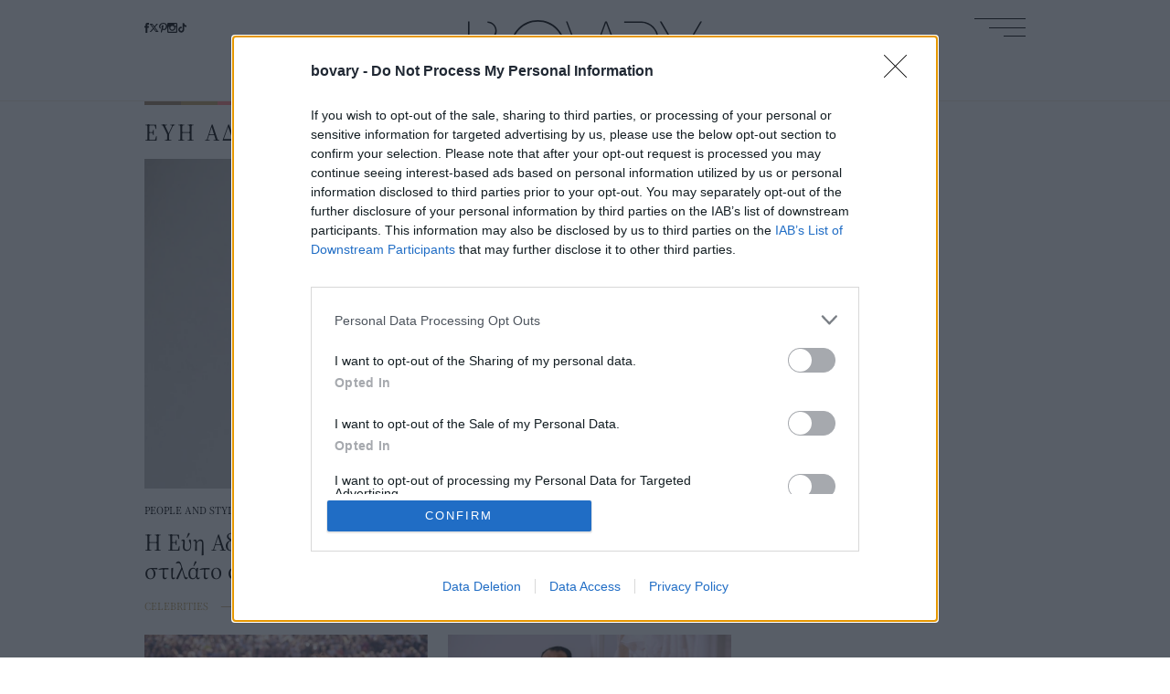

--- FILE ---
content_type: text/html; charset=UTF-8
request_url: https://www.bovary.gr/tag/eyi-adam
body_size: 13520
content:
<!DOCTYPE html>
<html lang="el" dir="ltr" prefix="content: http://purl.org/rss/1.0/modules/content/  dc: http://purl.org/dc/terms/  foaf: http://xmlns.com/foaf/0.1/  og: http://ogp.me/ns#  rdfs: http://www.w3.org/2000/01/rdf-schema#  schema: http://schema.org/  sioc: http://rdfs.org/sioc/ns#  sioct: http://rdfs.org/sioc/types#  skos: http://www.w3.org/2004/02/skos/core#  xsd: http://www.w3.org/2001/XMLSchema# ">
  <head>
    <link rel="preload" as="font" href="/themes/on/fonts/SourceSerif-Regular.woff2" crossorigin>
    <link rel="preload" as="font" href="/themes/on/fonts/SourceSerif-SemiBold.woff2" crossorigin>
    <meta charset="utf-8" />
<link rel="canonical" href="https://www.bovary.gr/tag/eyi-adam" />
<meta name="robots" content="index, follow" />
<link rel="shortlink" href="https://www.bovary.gr/tag/eyi-adam" />
<meta name="Generator" content="Drupal 10 (https://www.drupal.org)" />
<meta name="MobileOptimized" content="width" />
<meta name="HandheldFriendly" content="true" />
<meta name="viewport" content="width=device-width, initial-scale=1.0" />
<script type="text/javascript">
var googletag = googletag || {};
var ocm_category = 'eyi adam';
googletag.cmd = googletag.cmd || [];
googletag.cmd.push(function() {
  // Initialize the google variables.
    var mapping_1 = googletag.sizeMapping().
        addSize([0, 0], [[300, 250], [320, 100], [320, 50]]).
        addSize([640, 200], [[336, 280], [300, 250], [320, 100], [320, 50]]).
        addSize([750, 200], [728, 90]).
        addSize([1024, 200], [[970, 250], [728, 90]]).
        addSize([1070, 200], [[970, 250], [728, 90]]).
        build();
    var mapping_2 = googletag.sizeMapping().
        addSize([0, 0], []).
        addSize([320, 200], [[300, 250], [320, 100], [320, 50]]).
        addSize([640, 200], [[336, 280], [300, 250], [320, 100], [320, 50]]).
        addSize([750, 200], [728, 90]).
        addSize([1024, 200], [[970, 250], [728, 90]]).
        addSize([1070, 200], [[970, 250], [728, 90]]).
        build();
    var mapping_article = googletag.sizeMapping().
        addSize([320, 200], [[300, 600], [300, 250]]).
        addSize([640, 200], [[336, 280], [300, 250], [300, 600]]).
        addSize([750, 200], [[336, 280], [300, 250]]).
        build();
    var mapping_side_3 = googletag.sizeMapping().
        addSize([320, 0], [320, 250]).
        addSize([370, 0], [[300, 250], [336, 280]]).
        build();
    var mobile_sticky = googletag.sizeMapping().
        addSize([0, 0], [[320, 100], [320, 50]]).
        addSize([340, 0], [[320, 100], [320, 50]]).
        addSize([768, 0], []).
        addSize([1024, 0], []).
        build();
          googletag.defineSlot("/17536639/bovary.gr/prestitial", [1, 1], "prestitial")
            .addService(googletag.pubads());
        googletag.defineSlot("/17536639/bovary.gr/skin", [1, 1], "skinholder")
            .addService(googletag.pubads());
        googletag.defineSlot("/17536639/bovary.gr/side_1", [[300, 600], [300, 250]], "side_1")
            .addService(googletag.pubads());
        googletag.defineSlot("/17536639/bovary.gr/side_2", [[300, 600], [300, 250]], "side_2")
            .addService(googletag.pubads());
      googletag.pubads().setTargeting('category', ['eyi adam'])
      googletag.pubads().enableSingleRequest();
      googletag.pubads().setCentering(true);
    googletag.pubads().disableInitialLoad();
    googletag.enableServices();
});
</script><link rel="icon" href="/themes/on/images/favicon.ico" type="image/vnd.microsoft.icon" />
<link rel="alternate" hreflang="el" href="https://www.bovary.gr/tag/eyi-adam" />
<link rel="next" href="/tag/eyi-adam?page=1" />

    <title>ΕΥΗ ΑΔΑΜ | BOVARY</title>
    <link rel="stylesheet" media="all" href="/core/modules/system/css/components/ajax-progress.module.css?t7ag81" />
<link rel="stylesheet" media="all" href="/core/modules/system/css/components/align.module.css?t7ag81" />
<link rel="stylesheet" media="all" href="/core/modules/system/css/components/autocomplete-loading.module.css?t7ag81" />
<link rel="stylesheet" media="all" href="/core/modules/system/css/components/fieldgroup.module.css?t7ag81" />
<link rel="stylesheet" media="all" href="/core/modules/system/css/components/container-inline.module.css?t7ag81" />
<link rel="stylesheet" media="all" href="/core/modules/system/css/components/clearfix.module.css?t7ag81" />
<link rel="stylesheet" media="all" href="/core/modules/system/css/components/details.module.css?t7ag81" />
<link rel="stylesheet" media="all" href="/core/modules/system/css/components/hidden.module.css?t7ag81" />
<link rel="stylesheet" media="all" href="/core/modules/system/css/components/item-list.module.css?t7ag81" />
<link rel="stylesheet" media="all" href="/core/modules/system/css/components/js.module.css?t7ag81" />
<link rel="stylesheet" media="all" href="/core/modules/system/css/components/nowrap.module.css?t7ag81" />
<link rel="stylesheet" media="all" href="/core/modules/system/css/components/position-container.module.css?t7ag81" />
<link rel="stylesheet" media="all" href="/core/modules/system/css/components/progress.module.css?t7ag81" />
<link rel="stylesheet" media="all" href="/core/modules/system/css/components/reset-appearance.module.css?t7ag81" />
<link rel="stylesheet" media="all" href="/core/modules/system/css/components/resize.module.css?t7ag81" />
<link rel="stylesheet" media="all" href="/core/modules/system/css/components/sticky-header.module.css?t7ag81" />
<link rel="stylesheet" media="all" href="/core/modules/system/css/components/system-status-counter.css?t7ag81" />
<link rel="stylesheet" media="all" href="/core/modules/system/css/components/system-status-report-counters.css?t7ag81" />
<link rel="stylesheet" media="all" href="/core/modules/system/css/components/system-status-report-general-info.css?t7ag81" />
<link rel="stylesheet" media="all" href="/core/modules/system/css/components/tabledrag.module.css?t7ag81" />
<link rel="stylesheet" media="all" href="/core/modules/system/css/components/tablesort.module.css?t7ag81" />
<link rel="stylesheet" media="all" href="/core/modules/system/css/components/tree-child.module.css?t7ag81" />
<link rel="stylesheet" media="all" href="/themes/on/css/dist/styles.css?t7ag81" />

    <script src="https://use.fontawesome.com/releases/v5.10.0/js/all.js" defer crossorigin="anonymous"></script>
<script src="https://use.fontawesome.com/releases/v5.10.0/js/v4-shims.js" defer crossorigin="anonymous"></script>

    <script async src="//pahtfi.tech/c/bovary.js"></script>
    <script src="https://ua.realtimely.io/script.js" data-site="BOVARY" defer async></script>
    <script type='text/javascript'>  function createScript(u, n, i) {var s = document.createElement('script');if (!n) {s.defer = 1;}s.src = u;if (i) {s.id = i;}document.head.appendChild(s);}</script>
    <noscript><img height="1" width="1" style="display:none" src="https://www.facebook.com/tr?id=2407176722904902&ev=PageView&noscript=1"/></noscript>
  </head>
  <body class="taxonomy-tag not-front font-main group/body">
        
      <div class="dialog-off-canvas-main-canvas" data-off-canvas-main-canvas>
    <div class="skin-wrapper">
  <div class="skin absolute top-0">
    <div style="height: 1px;" class="ad-block lazyload ad-prestitial" data-rec="0" data-slot="prestitial">
  <div class="ad-container" data-id="prestitial"></div>
</div>

    <div style="height: 1px;" class="ad-block lazyload ad-skinholder" data-rec="0" data-slot="skinholder">
  <div class="ad-container" data-id="skinholder"></div>
</div>

  </div>
</div>
<div id="page-wrapper">
  <div id="page">
    <header id="header" class="relative z-10 header h-[40px] tab:h-[50px] desk:h-[60px] wide:h-[80px] content-center" role="banner" aria-label="Κεφαλίδα ιστοσελίδας">
      <div class="fluid-container desk:container h-full">
        <div class="grid grid-cols-header-mob desk:grid-cols-header-desk wide:grid-cols-header-wide items-center group h-full">
          <div class="social [&_a:hover]:fill-bovary-gold hidden tab:block">
<div class="flex layout-gaps [&_a]:h-[11px] [&_a]:desk:h-[11px] [&_a]:wide:h-[14px]">
  <a target="_blank" class="flex" href="https://www.facebook.com/bovary.gr"><svg class="fb-icon w-auto h-full" viewbox="0 0 6.7 14.1"> <path class="p" d="m4.5 4.5v-1.6c0 0 0-0.4 0.6-0.4H6.7V0H3.9c0 0-2.2 0.2-2.2 2.2v2.2H0v2.4H1.6V14.1H4.5V6.9h1.8l0.4-2.4H4.5z"></path></svg></a>
  <a target="_blank" class="flex" href="https://twitter.com/bovarygr"><svg class="twi-icon w-auto h-full" viewBox="0 0 24 24" aria-hidden="true" class="r-1nao33i r-4qtqp9 r-yyyyoo r-16y2uox r-8kz0gk r-dnmrzs r-bnwqim r-1plcrui r-lrvibr r-lrsllp"><path d="M18.244 2.25h3.308l-7.227 8.26 8.502 11.24H16.17l-5.214-6.817L4.99 21.75H1.68l7.73-8.835L1.254 2.25H8.08l4.713 6.231zm-1.161 17.52h1.833L7.084 4.126H5.117z"></path></svg></a>
  <a target="_blank" class="flex" href="https://www.pinterest.com/bovarygr/"><svg class="pi-icon w-auto h-full" viewbox="0 0 11.2 14.5"> <path class="p" d="M5.9 0C2 0 0 2.8 0 5.2 0 6.6 0.5 7.9 1.7 8.4c0.2 0.1 0.4 0 0.4-0.2 0-0.1 0.1-0.5 0.2-0.7 0.1-0.2 0-0.3-0.1-0.5-0.3-0.4-0.5-0.9-0.5-1.6 0-2.1 1.6-4 4.1-4 2.2 0 3.5 1.4 3.5 3.2 0 2.4-1.1 4.4-2.6 4.4-0.9 0-1.5-0.7-1.3-1.6 0.2-1.1 0.7-2.2 0.7-2.9 0-0.7-0.4-1.2-1.1-1.2-0.9 0-1.6 0.9-1.6 2.2 0 0.8 0.3 1.3 0.3 1.3 0 0-0.9 3.9-1.1 4.5-0.3 1.3 0 3 0 3.2 0 0.1 0.1 0.1 0.2 0 0.1-0.1 1.1-1.4 1.5-2.7 0.1-0.4 0.6-2.3 0.6-2.3C5 10 5.8 10.5 6.7 10.5 9.4 10.5 11.2 8 11.2 4.8 11.2 2.3 9.1 0 5.9 0"></path> </svg></a>
  <a target="_blank" class="flex" href="https://www.instagram.com/bovarygr/"><svg class="ins-icon w-auto h-full" viewbox="0 0 14.1 14.1"> <path class="p" d="m12.5 12c0 0.2-0.2 0.4-0.4 0.4H2c-0.2 0-0.4-0.2-0.4-0.4V5.9h1.3c-0.1 0.4-0.2 0.7-0.2 1.1 0 2.4 1.9 4.3 4.3 4.3C9.4 11.3 11.3 9.4 11.3 7 11.3 6.7 11.3 6.3 11.2 5.9h1.3v6.1zM7 4.3c1.5 0 2.7 1.2 2.7 2.7 0 1.5-1.2 2.7-2.7 2.7-1.5 0-2.7-1.2-2.7-2.7C4.3 5.6 5.6 4.3 7 4.3M9.8 2c0-0.2 0.2-0.4 0.4-0.4h1.9c0.2 0 0.4 0.2 0.4 0.4V3.9c0 0.2-0.2 0.4-0.4 0.4h-1.9C9.9 4.3 9.8 4.1 9.8 3.9V2zM12.4 0H1.7C0.7 0 0 0.7 0 1.7V12.4c0 0.9 0.7 1.7 1.7 1.7H12.4c0.9 0 1.7-0.7 1.7-1.7V1.7C14.1 0.7 13.3 0 12.4 0"></path> </svg></a>
  <a target="_blank" class="flex" href="https://www.tiktok.com/@bovary.gr"><svg class="tik-icon w-auto h-full" xmlns="http://www.w3.org/2000/svg" viewBox="0 0 512 512"><path d="M412.19 118.66a109.27 109.27 0 0 1-9.45-5.5 132.87 132.87 0 0 1-24.27-20.62c-18.1-20.71-24.86-41.72-27.35-56.43h.1C349.14 23.9 350 16 350.13 16h-82.44v318.78c0 4.28 0 8.51-.18 12.69 0 .52-.05 1-.08 1.56 0 .23 0 .47-.05.71v.18a70 70 0 0 1-35.22 55.56 68.8 68.8 0 0 1-34.11 9c-38.41 0-69.54-31.32-69.54-70s31.13-70 69.54-70a68.9 68.9 0 0 1 21.41 3.39l.1-83.94a153.14 153.14 0 0 0-118 34.52 161.79 161.79 0 0 0-35.3 43.53c-3.48 6-16.61 30.11-18.2 69.24-1 22.21 5.67 45.22 8.85 54.73v.2c2 5.6 9.75 24.71 22.38 40.82A167.53 167.53 0 0 0 115 470.66v-.2l.2.2c39.91 27.12 84.16 25.34 84.16 25.34 7.66-.31 33.32 0 62.46-13.81 32.32-15.31 50.72-38.12 50.72-38.12a158.46 158.46 0 0 0 27.64-45.93c7.46-19.61 9.95-43.13 9.95-52.53V176.49c1 .6 14.32 9.41 14.32 9.41s19.19 12.3 49.13 20.31c21.48 5.7 50.42 6.9 50.42 6.9v-81.84c-10.14 1.1-30.73-2.1-51.81-12.61Z"/></svg></a>
</div>
</div>
          <div class="search-icon tab:hidden h-[12px]">
            <svg xmlns="http://www.w3.org/2000/svg" class="mob-search-button w-auto h-full" data-name="Layer 1" viewBox="0 0 15.1 15.1"><g class="cls-3"><path d="M.79 6c0 1.44.51 2.66 1.52 3.68 1.02 1.01 2.24 1.52 3.68 1.52s2.66-.51 3.67-1.52c1.01-1.01 1.52-2.24 1.52-3.68s-.51-2.66-1.52-3.68S7.42.8 5.99.8s-2.66.51-3.68 1.52C1.3 3.34.79 4.56.79 6M0 6c0-1.66.58-3.07 1.75-4.24C2.92.59 4.34 0 6 0s3.07.59 4.24 1.76C11.41 2.93 12 4.34 12 6c0 1.48-.47 2.77-1.4 3.86l4.51 4.51-.73.73-4.51-4.5c-1.09.93-2.38 1.4-3.86 1.4-1.66 0-3.07-.59-4.24-1.76C.6 9.07.02 7.66.02 6" class="cls-1"/></g></svg>
          </div>
          <a class="z-10 flex justify-self-center translate-y-[14px] desk:translate-y-3.5 wide:translate-y-[27.5px] header-logo" href="/"><svg xmlns="http://www.w3.org/2000/svg" viewBox="0 0 350 82.25" class="w-auto h-full"><path d="M55.2 53.93c0-12.34-8.45-22.69-19.86-25.54 4.55-2.29 7.67-7 7.67-12.45C43.01 8.24 36.79 2 29.12 2v2.12c6.46 0 11.7 5.26 11.7 11.75s-5.24 11.75-11.7 11.75h-.14v2.27c13.27 0 24.03 10.8 24.03 24.12S42.25 78.13 28.98 78.13H2.26V2H0v78.26h29.95v-.03c14.03-.51 25.25-12.08 25.25-26.3m87.86-12.81c0 21.35-17.24 38.66-38.5 38.66s-38.5-17.31-38.5-38.66 17.23-38.65 38.5-38.65 38.5 17.31 38.5 38.66m2.46-.01C145.52 18.41 127.18 0 104.56 0S63.6 18.41 63.6 41.12s18.34 41.12 40.96 41.12 40.96-18.41 40.96-41.12m92.01 39.13L207.75 2h-2.66l-27.7 75.48h-.21L148.66 2h-2.12l29.61 78.26h2.32l27.95-76.13h.04l17.96 48.24h-18.88v2.13h19.7l9.96 25.75h2.32Zm24.03-25.75h.44l9.96 25.75h2.32l-10.11-26.16c11.93-2.47 20.9-13.07 20.9-25.78 0-14.21-11.22-25.79-25.25-26.3v-.02H233.6v2.13h25.25c13.27 0 24.03 10.8 24.03 24.12s-10.76 24.12-24.03 24.12h-16.56v2.13h16.56M350 2h-2.53l-29.05 50.48L289.41 2h-2.64l30.56 52.78v25.48h2.12V54.78L350 2Z"/></svg>
</a>
          <div class="burger h-[15px] desk:h-[20px] wide:h-[25px] w-[40px] desk:w-[56px] wide:w-[70px] flex flex-col justify-between items-end justify-self-end cursor-pointer position-relative">
            <span class="w-full h-[1px] bg-black [.menu-opened_&]:-rotate-[20.5deg] origin-top-right transition-transform"></span>
            <span class="w-[30px] desk:w-[40px] wide:w-[50px] h-[1px] bg-black [.menu-opened_&]:opacity-0 transition-opacity"></span>
            <span class="w-[20px] desk:w-[24px] wide:w-[30px] h-[1px] bg-black [.menu-opened_&]:rotate-[20.5deg] [.menu-opened_&]:w-full origin-bottom-right transition-transform"></span>
          </div>
          <div class="z-20 overflow-auto [.menu-opened_&]:opacity-100 [.menu-opened_&]:visible invisible opacity-0 menu-height fixed desk:absolute left-0 right-0 max-desk:bottom-0 bg-black"><nav role="navigation" aria-labelledby="block-menu-burger-menu" id="block-menu-burger" class="block block-menu navigation menu--main">
      
  <h2 id="block-menu-burger-menu"></h2>
  

        
<div class="fluid-container desk:container py-1 mob:py-3 tab:py-5 desk:py-6 wide:py-huge tab:grid tab:grid-cols-4">
  <div class="tab:col-span-2">
                  <ul block="block-menu-burger" class="menu depth-0 text-[15px] tab-[16px] desk:text-[18px] wide:text-menu-big text-white grid grid-cols-2 gap-1 mob:gap-2 desk:gap-5 wide:gap-huge">
                  <li class="menu-item menu-item-depth-0 tracking-menu">
          <span class="block tab:mb-[5px] wide:mb-1">
                                     <a href="/fashion" class="article-link" data-drupal-link-system-path="taxonomy/term/1">FASHION</a>
          </span>
                        <ul class="menu depth-1 text-menu-small desk:text-[13px] wide:text-main text-white flex flex-col tab:gap-[5px] wide:gap-2">
                  <li class="menu-item menu-item-depth-1 tracking-menu">
          <span class="block ">
                                    ⸻ <a href="/fashion/trends" class="article-link" data-drupal-link-system-path="taxonomy/term/23">TRENDS</a>
          </span>
              
        </li>
              <li class="menu-item menu-item-depth-1 tracking-menu">
          <span class="block ">
                                    ⸻ <a href="/fashion/bovary-loves" class="article-link" data-drupal-link-system-path="taxonomy/term/24">BOVARY LOVES</a>
          </span>
              
        </li>
              <li class="menu-item menu-item-depth-1 tracking-menu">
          <span class="block ">
                                    ⸻ <a href="/fashion/shopping" class="article-link" data-drupal-link-system-path="taxonomy/term/26981">SHOPPING</a>
          </span>
              
        </li>
          </ul>
  
        </li>
              <li class="menu-item menu-item-depth-0 tracking-menu">
          <span class="block tab:mb-[5px] wide:mb-1">
                                     <a href="/culture" class="article-link" data-drupal-link-system-path="taxonomy/term/3">CULTURE</a>
          </span>
                        <ul class="menu depth-1 text-menu-small desk:text-[13px] wide:text-main text-white flex flex-col tab:gap-[5px] wide:gap-2">
                  <li class="menu-item menu-item-depth-1 tracking-menu">
          <span class="block ">
                                    ⸻ <a href="/culture/must-watch" class="article-link" data-drupal-link-system-path="taxonomy/term/32">MUST WATCH</a>
          </span>
              
        </li>
              <li class="menu-item menu-item-depth-1 tracking-menu">
          <span class="block ">
                                    ⸻ <a href="/culture/cinema" class="article-link" data-drupal-link-system-path="taxonomy/term/34">CINEMA</a>
          </span>
              
        </li>
              <li class="menu-item menu-item-depth-1 tracking-menu">
          <span class="block ">
                                    ⸻ <a href="/culture/books" class="article-link" data-drupal-link-system-path="taxonomy/term/26987">BOOKS</a>
          </span>
              
        </li>
          </ul>
  
        </li>
              <li class="menu-item menu-item-depth-0 tracking-menu">
          <span class="block tab:mb-[5px] wide:mb-1">
                                     <a href="/beauty" class="article-link" data-drupal-link-system-path="taxonomy/term/2">BEAUTY</a>
          </span>
                        <ul class="menu depth-1 text-menu-small desk:text-[13px] wide:text-main text-white flex flex-col tab:gap-[5px] wide:gap-2">
                  <li class="menu-item menu-item-depth-1 tracking-menu">
          <span class="block ">
                                    ⸻ <a href="/beauty/bovary-tips" class="article-link" data-drupal-link-system-path="taxonomy/term/31">BOVARY TIPS</a>
          </span>
              
        </li>
              <li class="menu-item menu-item-depth-1 tracking-menu">
          <span class="block ">
                                    ⸻ <a href="/beauty/make-up" class="article-link" data-drupal-link-system-path="taxonomy/term/26982">MAKE - UP</a>
          </span>
              
        </li>
              <li class="menu-item menu-item-depth-1 tracking-menu">
          <span class="block ">
                                    ⸻ <a href="/beauty/hair" class="article-link" data-drupal-link-system-path="taxonomy/term/26983">HAIR</a>
          </span>
              
        </li>
              <li class="menu-item menu-item-depth-1 tracking-menu">
          <span class="block ">
                                    ⸻ <a href="/beauty/skincare" class="article-link" data-drupal-link-system-path="taxonomy/term/26984">SKINCARE</a>
          </span>
              
        </li>
              <li class="menu-item menu-item-depth-1 tracking-menu">
          <span class="block ">
                                    ⸻ <a href="/beauty/nails" class="article-link" data-drupal-link-system-path="taxonomy/term/26985">NAILS</a>
          </span>
              
        </li>
              <li class="menu-item menu-item-depth-1 tracking-menu">
          <span class="block ">
                                    ⸻ <a href="/beauty/wellness" class="article-link" data-drupal-link-system-path="taxonomy/term/26986">WELLNESS</a>
          </span>
              
        </li>
          </ul>
  
        </li>
              <li class="menu-item menu-item-depth-0 tracking-menu">
          <span class="block tab:mb-[5px] wide:mb-1">
                                     <a href="/living" class="article-link" data-drupal-link-system-path="taxonomy/term/6">LIVING</a>
          </span>
                        <ul class="menu depth-1 text-menu-small desk:text-[13px] wide:text-main text-white flex flex-col tab:gap-[5px] wide:gap-2">
                  <li class="menu-item menu-item-depth-1 tracking-menu">
          <span class="block ">
                                    ⸻ <a href="/living/travel" class="article-link" data-drupal-link-system-path="taxonomy/term/38">TRAVEL</a>
          </span>
              
        </li>
              <li class="menu-item menu-item-depth-1 tracking-menu">
          <span class="block ">
                                    ⸻ <a href="/living/city" class="article-link" data-drupal-link-system-path="taxonomy/term/40">CITY</a>
          </span>
              
        </li>
              <li class="menu-item menu-item-depth-1 tracking-menu">
          <span class="block ">
                                    ⸻ <a href="/living/taste" class="article-link" data-drupal-link-system-path="taxonomy/term/39">TASTE</a>
          </span>
              
        </li>
              <li class="menu-item menu-item-depth-1 tracking-menu">
          <span class="block ">
                                    ⸻ <a href="/living/health" class="article-link" data-drupal-link-system-path="taxonomy/term/30">HEALTH</a>
          </span>
              
        </li>
              <li class="menu-item menu-item-depth-1 tracking-menu">
          <span class="block ">
                                    ⸻ <a href="/living/news" class="article-link" data-drupal-link-system-path="taxonomy/term/23382">NEWS</a>
          </span>
              
        </li>
              <li class="menu-item menu-item-depth-1 tracking-menu">
          <span class="block ">
                                    ⸻ <a href="/living/astrology" class="article-link" data-drupal-link-system-path="taxonomy/term/26988">ASTROLOGY</a>
          </span>
              
        </li>
          </ul>
  
        </li>
              <li class="menu-item menu-item-depth-0 tracking-menu">
          <span class="block tab:mb-[5px] wide:mb-1">
                                     <a href="/design" class="article-link" data-drupal-link-system-path="taxonomy/term/4">DESIGN</a>
          </span>
                        <ul class="menu depth-1 text-menu-small desk:text-[13px] wide:text-main text-white flex flex-col tab:gap-[5px] wide:gap-2">
                  <li class="menu-item menu-item-depth-1 tracking-menu">
          <span class="block ">
                                    ⸻ <a href="/design/items" class="article-link" data-drupal-link-system-path="taxonomy/term/35">THE ITEMS</a>
          </span>
              
        </li>
              <li class="menu-item menu-item-depth-1 tracking-menu">
          <span class="block ">
                                    ⸻ <a href="/design/spaces" class="article-link" data-drupal-link-system-path="taxonomy/term/36">THE SPACES</a>
          </span>
              
        </li>
          </ul>
  
        </li>
              <li class="menu-item menu-item-depth-0 tracking-menu">
          <span class="block tab:mb-[5px] wide:mb-1">
                                     <a href="/people-and-style" class="article-link" data-drupal-link-system-path="taxonomy/term/26980">PEOPLE &amp; STYLE</a>
          </span>
                        <ul class="menu depth-1 text-menu-small desk:text-[13px] wide:text-main text-white flex flex-col tab:gap-[5px] wide:gap-2">
                  <li class="menu-item menu-item-depth-1 tracking-menu">
          <span class="block ">
                                    ⸻ <a href="/people-and-style/glam-stars" class="article-link" data-drupal-link-system-path="taxonomy/term/26989">GLAM &amp; STARS</a>
          </span>
              
        </li>
              <li class="menu-item menu-item-depth-1 tracking-menu">
          <span class="block ">
                                    ⸻ <a href="/people-and-style/celebrities" class="article-link" data-drupal-link-system-path="taxonomy/term/26990">CELEBRITIES</a>
          </span>
              
        </li>
          </ul>
  
        </li>
              <li class="menu-item menu-item-depth-0 tracking-menu">
          <span class="block ">
                                     <a href="/faces" class="article-link" data-drupal-link-system-path="taxonomy/term/19">FACES</a>
          </span>
              
        </li>
              <li class="menu-item menu-item-depth-0 tracking-menu">
          <span class="block ">
                                     <a href="/royals" class="article-link" data-drupal-link-system-path="taxonomy/term/26991">ROYALS</a>
          </span>
              
        </li>
          </ul>
  
  </div>
  <div class="col-start-4 text-bovary-gold tracking-menu self-end justify-self-end">
    <div class="text-[12px] desk:text-[13px] wide:text-main mb-[5px] desk:mb-1 mt-6 tab:mt-0 tab:text-right">FOLLOW US</div>
    <div class="social [&_svg>path]:fill-bovary-gold">
<div class="flex layout-gaps [&_a]:h-[11px] [&_a]:desk:h-[11px] [&_a]:wide:h-[14px]">
  <a target="_blank" class="flex" href="https://www.facebook.com/bovary.gr"><svg class="fb-icon w-auto h-full" viewbox="0 0 6.7 14.1"> <path class="p" d="m4.5 4.5v-1.6c0 0 0-0.4 0.6-0.4H6.7V0H3.9c0 0-2.2 0.2-2.2 2.2v2.2H0v2.4H1.6V14.1H4.5V6.9h1.8l0.4-2.4H4.5z"></path></svg></a>
  <a target="_blank" class="flex" href="https://twitter.com/bovarygr"><svg class="twi-icon w-auto h-full" viewBox="0 0 24 24" aria-hidden="true" class="r-1nao33i r-4qtqp9 r-yyyyoo r-16y2uox r-8kz0gk r-dnmrzs r-bnwqim r-1plcrui r-lrvibr r-lrsllp"><path d="M18.244 2.25h3.308l-7.227 8.26 8.502 11.24H16.17l-5.214-6.817L4.99 21.75H1.68l7.73-8.835L1.254 2.25H8.08l4.713 6.231zm-1.161 17.52h1.833L7.084 4.126H5.117z"></path></svg></a>
  <a target="_blank" class="flex" href="https://www.pinterest.com/bovarygr/"><svg class="pi-icon w-auto h-full" viewbox="0 0 11.2 14.5"> <path class="p" d="M5.9 0C2 0 0 2.8 0 5.2 0 6.6 0.5 7.9 1.7 8.4c0.2 0.1 0.4 0 0.4-0.2 0-0.1 0.1-0.5 0.2-0.7 0.1-0.2 0-0.3-0.1-0.5-0.3-0.4-0.5-0.9-0.5-1.6 0-2.1 1.6-4 4.1-4 2.2 0 3.5 1.4 3.5 3.2 0 2.4-1.1 4.4-2.6 4.4-0.9 0-1.5-0.7-1.3-1.6 0.2-1.1 0.7-2.2 0.7-2.9 0-0.7-0.4-1.2-1.1-1.2-0.9 0-1.6 0.9-1.6 2.2 0 0.8 0.3 1.3 0.3 1.3 0 0-0.9 3.9-1.1 4.5-0.3 1.3 0 3 0 3.2 0 0.1 0.1 0.1 0.2 0 0.1-0.1 1.1-1.4 1.5-2.7 0.1-0.4 0.6-2.3 0.6-2.3C5 10 5.8 10.5 6.7 10.5 9.4 10.5 11.2 8 11.2 4.8 11.2 2.3 9.1 0 5.9 0"></path> </svg></a>
  <a target="_blank" class="flex" href="https://www.instagram.com/bovarygr/"><svg class="ins-icon w-auto h-full" viewbox="0 0 14.1 14.1"> <path class="p" d="m12.5 12c0 0.2-0.2 0.4-0.4 0.4H2c-0.2 0-0.4-0.2-0.4-0.4V5.9h1.3c-0.1 0.4-0.2 0.7-0.2 1.1 0 2.4 1.9 4.3 4.3 4.3C9.4 11.3 11.3 9.4 11.3 7 11.3 6.7 11.3 6.3 11.2 5.9h1.3v6.1zM7 4.3c1.5 0 2.7 1.2 2.7 2.7 0 1.5-1.2 2.7-2.7 2.7-1.5 0-2.7-1.2-2.7-2.7C4.3 5.6 5.6 4.3 7 4.3M9.8 2c0-0.2 0.2-0.4 0.4-0.4h1.9c0.2 0 0.4 0.2 0.4 0.4V3.9c0 0.2-0.2 0.4-0.4 0.4h-1.9C9.9 4.3 9.8 4.1 9.8 3.9V2zM12.4 0H1.7C0.7 0 0 0.7 0 1.7V12.4c0 0.9 0.7 1.7 1.7 1.7H12.4c0.9 0 1.7-0.7 1.7-1.7V1.7C14.1 0.7 13.3 0 12.4 0"></path> </svg></a>
  <a target="_blank" class="flex" href="https://www.tiktok.com/@bovary.gr"><svg class="tik-icon w-auto h-full" xmlns="http://www.w3.org/2000/svg" viewBox="0 0 512 512"><path d="M412.19 118.66a109.27 109.27 0 0 1-9.45-5.5 132.87 132.87 0 0 1-24.27-20.62c-18.1-20.71-24.86-41.72-27.35-56.43h.1C349.14 23.9 350 16 350.13 16h-82.44v318.78c0 4.28 0 8.51-.18 12.69 0 .52-.05 1-.08 1.56 0 .23 0 .47-.05.71v.18a70 70 0 0 1-35.22 55.56 68.8 68.8 0 0 1-34.11 9c-38.41 0-69.54-31.32-69.54-70s31.13-70 69.54-70a68.9 68.9 0 0 1 21.41 3.39l.1-83.94a153.14 153.14 0 0 0-118 34.52 161.79 161.79 0 0 0-35.3 43.53c-3.48 6-16.61 30.11-18.2 69.24-1 22.21 5.67 45.22 8.85 54.73v.2c2 5.6 9.75 24.71 22.38 40.82A167.53 167.53 0 0 0 115 470.66v-.2l.2.2c39.91 27.12 84.16 25.34 84.16 25.34 7.66-.31 33.32 0 62.46-13.81 32.32-15.31 50.72-38.12 50.72-38.12a158.46 158.46 0 0 0 27.64-45.93c7.46-19.61 9.95-43.13 9.95-52.53V176.49c1 .6 14.32 9.41 14.32 9.41s19.19 12.3 49.13 20.31c21.48 5.7 50.42 6.9 50.42 6.9v-81.84c-10.14 1.1-30.73-2.1-51.81-12.61Z"/></svg></a>
</div>
</div>
  </div>
</div>


  </nav>
</div>
        </div>
      </div>
      <div class="mob-bovary-search-input">
				<form class="views-exposed-form" data-drupal-selector="views-exposed-form-search-page-1" action="/search" method="get" id="views-exposed-form-search-page-1" accept-charset="UTF-8">
  <div class="js-form-item form-item js-form-type-textfield form-item-search js-form-item-search form-no-label">
        <input placeholder="SEARCH" data-drupal-selector="edit-search" type="text" id="edit-search" name="search" value="" size="30" maxlength="128" class="form-text" />

        </div>
<div data-drupal-selector="edit-actions" class="form-actions js-form-wrapper form-wrapper" id="edit-actions"><input data-drupal-selector="edit-submit-search" type="submit" id="edit-submit-search" value="Apply" class="button js-form-submit form-submit" />
</div>


</form>

			</div>
    </header>
          <div class="messages clearfix" role="complementary">
          <div class="messages-wrapper region">
    <div data-drupal-messages-fallback class="hidden"></div>

  </div>

      </div>
        <div id="main-wrapper" class="layout-main-wrapper layout-container clearfix relative z-0">
      <div id="main" class="layout-main clearfix">
        <main id="content" class="main-content" role="main">
          <section class="section">
            
              <div class="content-wrapper region">
    <div id="block-periehomenokentrikisselidas-2">
  
    
      

<div about="/tag/eyi-adam" id="taxonomy-term-11704" class="taxonomy-term pb-huge mt-huge vocabulary-tag border-t border-t-bovary-border" data-term=11704>
  
  
  <div class="fluid-container desk:container">
    <div class="h-[3px] tab:h-[4px] wide:h-[5px]">
      <svg class="w-auto h-full" xmlns="http://www.w3.org/2000/svg" data-name="Layer 1" viewBox="0 0 150 5"><path fill="#bea064" d="M50 0h50v5H50z"/><path fill="#a08264" d="M0 0h50v5H0z"/><path fill="#ff8282" d="M100 0h50v5h-50z"/></svg>
    </div>
    <div class="grid tab:grid-cols-sidebar layout-gaps">
      <div>
                            <h1 class="title my-1 relative [&_img]:h-full"><span class="text-[22px] tab:text-[26px] wide:text-[30px] tracking-widest">ΕΥΗ ΑΔΑΜ</span>
                          </h1>
        <div class="taxonomy-wrapper grid layout-gaps"><div class='grid layout-gaps infinite-load-term init'><div class="grid grid-cols-1 layout-gaps"><article class="bovary-article category-teaser-mode">
              <a class="flex" href="/people-and-style/celebrities/i-eyi-adam-me-mayro-shirt-dress-kai-kompsa-flat">
      <img
        src=""
        srcset="/sites/default/files/styles/sixteen_nine_big/public/2025-05/evi-adam.jpg?itok=1vZNTKgL 1296w,
          /sites/default/files/styles/sixteen_nine_normal/public/2025-05/evi-adam.jpg?itok=9SPPGPtQ 768w"
        sizes="(max-width: 769px) 768px
              1296px"
        width="1296"
        height="729"
        loading='lazy'
        alt="Εύη Αδάμ"
      >
    </a>
    <div class="article-content">
  <div class="text-article-info-mob tab:slide-category-tab wide:text-main text-black article-info-margins">
    <a href="/people-and-style" hreflang="el">PEOPLE AND STYLE</a>
  </div>
  <h2 class="text-article-big-title-mob desk:text-slide-title-tab wide:text-slide-title leading-normal  article-footer-margins">
    <a class="article-link" href="/people-and-style/celebrities/i-eyi-adam-me-mayro-shirt-dress-kai-kompsa-flat">Η Εύη Αδάμ με μαύρο shirt dress και κομψά φλατ -Το στιλάτο combo που χαρίζει αβίαστη κομψότητα</a>
  </h2>
  <div class="text-bovary-gold text-article-info-mob wide:text-article-footer [&_span]:ml-1">
    <a href="/people-and-style/celebrities" hreflang="el">CELEBRITIES</a> <span>⸻</span> 26 MAY 2025
  </div>
</div>
</article>
</div>
<div class="grid grid-cols-1 tab:grid-cols-2 layout-gaps"><article class="bovary-article big-teaser-mode" >
          <a class="flex image-hover" href="/people-and-style/celebrities/eyi-adam-kori-danai-libieratoy-casual-look">
      <img
        src="/sites/default/files/styles/sixteen_nine_normal/public/2023-07/LIVIERATOU-EVI-ADAM.jpg?itok=LsmlBDOu"
        width="768"
        height="432"
        loading='lazy'
        alt="Εύη Αδάμ με την κόρη της, Δανάη Λιβιεράτου, στο Ηρώδειο "
      >
    </a>
    <div class="article-content">
  <div class="text-article-info-mob tab:text-article-info-tab wide:text-article-info text-black article-info-margins tracking-widest">
    <a href="/people-and-style" hreflang="el">PEOPLE AND STYLE</a>
  </div>
  <h2 class="text-article-big-title-mob wide:text-article-big-title leading-normal  article-footer-margins">
    <a class="article-link" href="/people-and-style/celebrities/eyi-adam-kori-danai-libieratoy-casual-look">Η Εύη Αδάμ και η κόρη της, Δανάη Λιβιεράτου για ψώνια στην Αθήνα με ασορτί looks</a>
  </h2>
  <div class="text-bovary-gold text-article-footer-mob wide:text-article-footer [&_span]:ml-1 tracking-widest">
    <a href="/people-and-style/celebrities" hreflang="el">CELEBRITIES</a> <span>⸻</span> 03 JAN 2025
  </div>
</div>
</article>
<article class="bovary-article big-teaser-mode" >
          <a class="flex image-hover" href="/people-and-style/celebrities/katia-zygoyli-eyi-adam-kai-ester-mastrogianni">
      <img
        src="/sites/default/files/styles/sixteen_nine_normal/public/2020-06/vassilis-zoulias-bovary.jpg?itok=AkHCveH1"
        width="768"
        height="432"
        loading='lazy'
        alt="O Βασίλης Ζούλιας με μπλε φουλάρι και γυαλιά ηλίου "
      >
    </a>
    <div class="article-content">
  <div class="text-article-info-mob tab:text-article-info-tab wide:text-article-info text-black article-info-margins tracking-widest">
    <a href="/people-and-style" hreflang="el">PEOPLE AND STYLE</a>
  </div>
  <h2 class="text-article-big-title-mob wide:text-article-big-title leading-normal  article-footer-margins">
    <a class="article-link" href="/people-and-style/celebrities/katia-zygoyli-eyi-adam-kai-ester-mastrogianni">Κάτια Ζυγούλη, Εύη Αδάμ και Έστερ Μαστρογιάννη ποζάρουν με τον Βασίλη Ζούλια -Διαχρονική ομορφιά</a>
  </h2>
  <div class="text-bovary-gold text-article-footer-mob wide:text-article-footer [&_span]:ml-1 tracking-widest">
    <a href="/people-and-style/celebrities" hreflang="el">CELEBRITIES</a> <span>⸻</span> 20 SEP 2024
  </div>
</div>
</article>
<article class="bovary-article big-teaser-mode" >
          <a class="flex image-hover" href="/people-and-style/eyi-adam-kai-kori-nefeli-libieratoy-koini-exodos">
      <img
        src="/sites/default/files/styles/sixteen_nine_normal/public/2024-03/evi-adam-nefeli-livieratou%20%282%29.jpg?itok=H7VdBZjO"
        width="768"
        height="432"
        loading='lazy'
        alt="Εύη Αδάμ, Νεφέλη Λιβιεράτου"
      >
    </a>
    <div class="article-content">
  <div class="text-article-info-mob tab:text-article-info-tab wide:text-article-info text-black article-info-margins tracking-widest">
    <a href="/people-and-style" hreflang="el">PEOPLE AND STYLE</a>
  </div>
  <h2 class="text-article-big-title-mob wide:text-article-big-title leading-normal  article-footer-margins">
    <a class="article-link" href="/people-and-style/eyi-adam-kai-kori-nefeli-libieratoy-koini-exodos">Η Εύη Αδάμ και η κόρη της, Νεφέλη Λιβιεράτου, σε κοινή έξοδο φωτογραφίζονται με ασορτί looks </a>
  </h2>
  <div class="text-bovary-gold text-article-footer-mob wide:text-article-footer [&_span]:ml-1 tracking-widest">
      23 MAR 2024
  </div>
</div>
</article>
<article class="bovary-article big-teaser-mode" >
          <a class="flex image-hover" href="/people-and-style/eyi-adam-me-maxi-dantelenio-forema">
      <img
        src="/sites/default/files/styles/sixteen_nine_normal/public/2024-02/evi-adam.jpg?itok=l3reD95J"
        width="768"
        height="432"
        loading='lazy'
        alt="Φωτογραφία: NDP Photo Agency"
      >
    </a>
    <div class="article-content">
  <div class="text-article-info-mob tab:text-article-info-tab wide:text-article-info text-black article-info-margins tracking-widest">
    <a href="/people-and-style" hreflang="el">PEOPLE AND STYLE</a>
  </div>
  <h2 class="text-article-big-title-mob wide:text-article-big-title leading-normal  article-footer-margins">
    <a class="article-link" href="/people-and-style/eyi-adam-me-maxi-dantelenio-forema">Εύη Αδάμ: Δημόσια εμφάνιση μετά από καιρό -Παραμένει supermodel στα 51</a>
  </h2>
  <div class="text-bovary-gold text-article-footer-mob wide:text-article-footer [&_span]:ml-1 tracking-widest">
      26 FEB 2024
  </div>
</div>
</article>
<article class="bovary-article big-teaser-mode"  data-observe="1" data-next-count="1">
          <a class="flex image-hover" href="/people-and-style/h-eyi-adam-me-tin-kori-tis-danai">
      <img
        src="/sites/default/files/styles/sixteen_nine_normal/public/2023-07/LIVIERATOU-EVI-ADAM.jpg?itok=LsmlBDOu"
        width="768"
        height="432"
        loading='lazy'
        alt="Εύη Αδάμ με την κόρη της, Δανάη Λιβιεράτου, στο Ηρώδειο "
      >
    </a>
    <div class="article-content">
  <div class="text-article-info-mob tab:text-article-info-tab wide:text-article-info text-black article-info-margins tracking-widest">
    <a href="/people-and-style" hreflang="el">PEOPLE AND STYLE</a>
  </div>
  <h2 class="text-article-big-title-mob wide:text-article-big-title leading-normal  article-footer-margins">
    <a class="article-link" href="/people-and-style/h-eyi-adam-me-tin-kori-tis-danai">H Εύη Αδάμ με την κόρη της, Δανάη, με matchy look στο Ηρώδειο</a>
  </h2>
  <div class="text-bovary-gold text-article-footer-mob wide:text-article-footer [&_span]:ml-1 tracking-widest">
      19 JUL 2023
  </div>
</div>
</article>
<article class="bovary-article big-teaser-mode" >
          <a class="flex image-hover" href="/people-and-style/eyi-adam-kai-danai-libieratoy-me-mayra-magio">
      <img
        src="/sites/default/files/styles/sixteen_nine_normal/public/2023-07/danae-livieratou.jpg?itok=sHHgQLpT"
        width="768"
        height="432"
        loading='lazy'
        alt="Η Δανάη Λιβιεράτου στη Μύκονο"
      >
    </a>
    <div class="article-content">
  <div class="text-article-info-mob tab:text-article-info-tab wide:text-article-info text-black article-info-margins tracking-widest">
    <a href="/people-and-style" hreflang="el">PEOPLE AND STYLE</a>
  </div>
  <h2 class="text-article-big-title-mob wide:text-article-big-title leading-normal  article-footer-margins">
    <a class="article-link" href="/people-and-style/eyi-adam-kai-danai-libieratoy-me-mayra-magio">Εύη Αδαμ και Δανάη Λιβιεράτου με μαύρα μαγιό στη Μύκονο -Μητέρα και κόρη ντυμένες ασορτί</a>
  </h2>
  <div class="text-bovary-gold text-article-footer-mob wide:text-article-footer [&_span]:ml-1 tracking-widest">
      15 JUL 2023
  </div>
</div>
</article>
<article class="bovary-article big-teaser-mode" >
          <a class="flex image-hover" href="/people-and-style/danai-kai-nefeli-libieratoy-mazi-se-mia-selfie">
      <img
        src="/sites/default/files/styles/sixteen_nine_normal/public/2023-03/danae-livieratou.jpg?itok=6NbzgQea"
        width="768"
        height="432"
        loading='lazy'
        alt="Η Δανάη Λιβιεράτου"
      >
    </a>
    <div class="article-content">
  <div class="text-article-info-mob tab:text-article-info-tab wide:text-article-info text-black article-info-margins tracking-widest">
    <a href="/people-and-style" hreflang="el">PEOPLE AND STYLE</a>
  </div>
  <h2 class="text-article-big-title-mob wide:text-article-big-title leading-normal  article-footer-margins">
    <a class="article-link" href="/people-and-style/danai-kai-nefeli-libieratoy-mazi-se-mia-selfie">H Δανάη Λιβιεράτου ποζάρει με την μεγαλύτερη αδελφή της, Νεφέλη -Κούκλες και οι δύο </a>
  </h2>
  <div class="text-bovary-gold text-article-footer-mob wide:text-article-footer [&_span]:ml-1 tracking-widest">
      21 MAR 2023
  </div>
</div>
</article>
<article class="bovary-article big-teaser-mode" >
          <a class="flex image-hover" href="/people-and-style/eyi-adam-me-total-black-look">
      <img
        src="/sites/default/files/styles/sixteen_nine_normal/public/2022-11/evi-adam%20%282%29.jpg?itok=J-9EZ2jn"
        width="768"
        height="432"
        loading='lazy'
        alt="Φωτογραφία: NDP Photo Agency"
      >
    </a>
    <div class="article-content">
  <div class="text-article-info-mob tab:text-article-info-tab wide:text-article-info text-black article-info-margins tracking-widest">
    <a href="/people-and-style" hreflang="el">PEOPLE AND STYLE</a>
  </div>
  <h2 class="text-article-big-title-mob wide:text-article-big-title leading-normal  article-footer-margins">
    <a class="article-link" href="/people-and-style/eyi-adam-me-total-black-look">Η Εύη Αδάμ με total black look και κομψό σακάκι σε τέλειο print -Supermodel για πάντα</a>
  </h2>
  <div class="text-bovary-gold text-article-footer-mob wide:text-article-footer [&_span]:ml-1 tracking-widest">
      20 MAR 2023
  </div>
</div>
</article>
<article class="bovary-article big-teaser-mode" >
          <a class="flex image-hover" href="/people-and-style/eyi-adam-mayro-panteloni-kai-mpotakia">
      <img
        src="/sites/default/files/styles/sixteen_nine_normal/public/2022-12/evi-adam%20%283%29.jpg?itok=fu6mgLcG"
        width="768"
        height="432"
        loading='lazy'
        alt="Φωτογραφία: NDP Photo Agency"
      >
    </a>
    <div class="article-content">
  <div class="text-article-info-mob tab:text-article-info-tab wide:text-article-info text-black article-info-margins tracking-widest">
    <a href="/people-and-style" hreflang="el">PEOPLE AND STYLE</a>
  </div>
  <h2 class="text-article-big-title-mob wide:text-article-big-title leading-normal  article-footer-margins">
    <a class="article-link" href="/people-and-style/eyi-adam-mayro-panteloni-kai-mpotakia">Η Εύη Αδάμ θα είναι πάντα σούπερ μόντελ -Η κομψή εμφάνιση με μαύρο παντελόνι και μποτάκια</a>
  </h2>
  <div class="text-bovary-gold text-article-footer-mob wide:text-article-footer [&_span]:ml-1 tracking-widest">
      14 DEC 2022
  </div>
</div>
</article>
<article class="bovary-article big-teaser-mode" >
          <a class="flex image-hover" href="/people-and-style/danai-kai-nefeli-libieratoy-celia-kritharioti">
      <img
        src="/sites/default/files/styles/sixteen_nine_normal/public/2022-12/kores-adam.jpg?itok=moz4L8m9"
        width="768"
        height="432"
        loading='lazy'
        alt="Οι κόρες της Εύης Αδάμ"
      >
    </a>
    <div class="article-content">
  <div class="text-article-info-mob tab:text-article-info-tab wide:text-article-info text-black article-info-margins tracking-widest">
    <a href="/people-and-style" hreflang="el">PEOPLE AND STYLE</a>
  </div>
  <h2 class="text-article-big-title-mob wide:text-article-big-title leading-normal  article-footer-margins">
    <a class="article-link" href="/people-and-style/danai-kai-nefeli-libieratoy-celia-kritharioti">Δανάη και Νεφέλη Λιβιεράτου: Οι κόρες της Εύης Αδάμ στο ατελιέ της Celia Kritharioti για τα ΜadWalk </a>
  </h2>
  <div class="text-bovary-gold text-article-footer-mob wide:text-article-footer [&_span]:ml-1 tracking-widest">
      13 DEC 2022
  </div>
</div>
</article>
<article class="bovary-article big-teaser-mode" >
          <a class="flex image-hover" href="/people-and-style/eyi-adam-me-entyposiako-mayro-forema">
      <img
        src="/sites/default/files/styles/sixteen_nine_normal/public/2022-11/evi-adam%20%282%29.jpg?itok=J-9EZ2jn"
        width="768"
        height="432"
        loading='lazy'
        alt="Φωτογραφία: NDP Photo Agency"
      >
    </a>
    <div class="article-content">
  <div class="text-article-info-mob tab:text-article-info-tab wide:text-article-info text-black article-info-margins tracking-widest">
    <a href="/people-and-style" hreflang="el">PEOPLE AND STYLE</a>
  </div>
  <h2 class="text-article-big-title-mob wide:text-article-big-title leading-normal  article-footer-margins">
    <a class="article-link" href="/people-and-style/eyi-adam-me-entyposiako-mayro-forema">H Εύη Αδάμ με εντυπωσιακό μαύρο φόρεμα -Το super elegant βραδινό look </a>
  </h2>
  <div class="text-bovary-gold text-article-footer-mob wide:text-article-footer [&_span]:ml-1 tracking-widest">
      19 NOV 2022
  </div>
</div>
</article>
<article class="bovary-article big-teaser-mode" >
          <a class="flex image-hover" href="/people-and-style/i-eyi-adam-me-tin-kori-tis-nefeli">
      <img
        src="/sites/default/files/styles/sixteen_nine_normal/public/2022-11/evi-adam.jpg?itok=V_4pSyY3"
        width="768"
        height="432"
        loading='lazy'
        alt="Η Εύη Αδάμ με την κόρη της"
      >
    </a>
    <div class="article-content">
  <div class="text-article-info-mob tab:text-article-info-tab wide:text-article-info text-black article-info-margins tracking-widest">
    <a href="/people-and-style" hreflang="el">PEOPLE AND STYLE</a>
  </div>
  <h2 class="text-article-big-title-mob wide:text-article-big-title leading-normal  article-footer-margins">
    <a class="article-link" href="/people-and-style/i-eyi-adam-me-tin-kori-tis-nefeli">Η Εύη Αδάμ με την κόρη της, Νεφέλη, σε βραδινή έξοδο -Μαμά και κόρη σαν φίλες, με matching outfits</a>
  </h2>
  <div class="text-bovary-gold text-article-footer-mob wide:text-article-footer [&_span]:ml-1 tracking-widest">
      16 NOV 2022
  </div>
</div>
</article>
</div>
</div></div>
      </div>
      <div class="sidebar">
        <div class="mb-15 desk:mb-5.5 wide:mb-huge">
          <div style="height: 600px;" class="ad-block lazyload ad-side_1" data-rec="0" data-slot="side_1">
  <div class="ad-container" data-id="side_1"></div>
</div>

        </div>
  			<div class="bovary-sticky sticky">
          <div style="height: 600px;" class="ad-block lazyload ad-side_2" data-rec="0" data-slot="side_2">
  <div class="ad-container" data-id="side_2"></div>
</div>

        </div>
      </div>
    </div>
  </div>
</div>

  </div>

  </div>

          </section>
        </main>
      </div>
    </div>
        <footer class="site-footer text-center">
      <a class="flex flex-col -mb-[14.5px] desk:-mb-[20px] wide:-mb-[27.5px] h-[42px] tab:h-[45px] desk:h-[60px] wide:h-[82px] mx-auto" href="/"><svg xmlns="http://www.w3.org/2000/svg" viewBox="0 0 350 82.25" class="w-auto h-full"><path d="M55.2 53.93c0-12.34-8.45-22.69-19.86-25.54 4.55-2.29 7.67-7 7.67-12.45C43.01 8.24 36.79 2 29.12 2v2.12c6.46 0 11.7 5.26 11.7 11.75s-5.24 11.75-11.7 11.75h-.14v2.27c13.27 0 24.03 10.8 24.03 24.12S42.25 78.13 28.98 78.13H2.26V2H0v78.26h29.95v-.03c14.03-.51 25.25-12.08 25.25-26.3m87.86-12.81c0 21.35-17.24 38.66-38.5 38.66s-38.5-17.31-38.5-38.66 17.23-38.65 38.5-38.65 38.5 17.31 38.5 38.66m2.46-.01C145.52 18.41 127.18 0 104.56 0S63.6 18.41 63.6 41.12s18.34 41.12 40.96 41.12 40.96-18.41 40.96-41.12m92.01 39.13L207.75 2h-2.66l-27.7 75.48h-.21L148.66 2h-2.12l29.61 78.26h2.32l27.95-76.13h.04l17.96 48.24h-18.88v2.13h19.7l9.96 25.75h2.32Zm24.03-25.75h.44l9.96 25.75h2.32l-10.11-26.16c11.93-2.47 20.9-13.07 20.9-25.78 0-14.21-11.22-25.79-25.25-26.3v-.02H233.6v2.13h25.25c13.27 0 24.03 10.8 24.03 24.12s-10.76 24.12-24.03 24.12h-16.56v2.13h16.56M350 2h-2.53l-29.05 50.48L289.41 2h-2.64l30.56 52.78v25.48h2.12V54.78L350 2Z"/></svg>
</a>
      <div class="bg-bovary-beige pt-[80px] desk:pt-[102px] wide:pt-[150px]">
        <div class="h-[3px] tab:h-[4px] wide:h-[5px] mx-auto mt-3 desk:mt-5 [&_svg]:mx-auto">
          <svg class="w-auto h-full" xmlns="http://www.w3.org/2000/svg" data-name="Layer 1" viewBox="0 0 150 5"><path fill="#bea064" d="M50 0h50v5H50z"/><path fill="#a08264" d="M0 0h50v5H0z"/><path fill="#ff8282" d="M100 0h50v5h-50z"/></svg>
        </div>
        <div class="border-t-[1px] border-t-bovary-border"></div>
        <div class="fluid-container desk:container">
            <div class="footer-wrapper region">
    <nav role="navigation" aria-labelledby="block-yposelido-2-menu" id="block-yposelido-2" class="block block-menu navigation menu--footer">
            
  <h2 class="visually-hidden" id="block-yposelido-2-menu">Υποσέλιδο</h2>
  

        
        <ul class="justify-center menu gap-[5px] mob:gap-1 tab:gap-3 wide:gap-huge flex depth-0 text-article-info-mob tab:text-article-info-tab wide:text-article-info">
              <li class="menu-item menu-item-depth-0 [&_a]:text-bovary-gold py-1 desk:py-2 [&_a]:hover:text-black tracking-menu">
          <a href="/about" data-drupal-link-system-path="node/21921">ABOUT</a>
              
        </li>
              <li class="menu-item menu-item-depth-0 [&_a]:text-bovary-gold py-1 desk:py-2 [&_a]:hover:text-black tracking-menu">
          <a href="/taytotita" data-drupal-link-system-path="node/21923">ID</a>
              
        </li>
              <li class="menu-item menu-item-depth-0 [&_a]:text-bovary-gold py-1 desk:py-2 [&_a]:hover:text-black tracking-menu">
          <a href="/privacy" data-drupal-link-system-path="node/21926">PRIVACY</a>
              
        </li>
              <li class="menu-item menu-item-depth-0 [&_a]:text-bovary-gold py-1 desk:py-2 [&_a]:hover:text-black tracking-menu">
          <a href="/terms-use" data-drupal-link-system-path="node/21925">TERMS OF USE</a>
              
        </li>
              <li class="menu-item menu-item-depth-0 [&_a]:text-bovary-gold py-1 desk:py-2 [&_a]:hover:text-black tracking-menu">
          <a href="/advertising" data-drupal-link-system-path="node/21924">ADVERTISING</a>
              
        </li>
          </ul>
  


  </nav>

  </div>

        </div>
        <div class="bg-black text-white">
          <div class="fluid-container desk:container flex flex-col-reverse max-tab:gap-2 tab:grid tab:grid-cols-subfooter justify-between items-center max-tab:py-2 tab:h-[30px] desk:h-[35px] wide:h-[50px]">
            <div class="tracking-extra text-article-info-mob desk:text-article-info tab:justify-self-start">© 2025 BOVARY ALL RIGHTS RESERVED</div>
            <div class="ened tab:justify-self-center"><a class="flex items-center max-tab:flex-col w-[100px] tab:w-[125px] desk:w-[150px] gap-[5px] tab:gap-2 mx-auto" target="_blank" href="http://www.ened.gr" class="ened tl">
  <span class="tracking-extra text-article-info-mob desk:text-article-info">ΜΕΛΟΣ</span>
  <svg class="w-full" xmlns="http://www.w3.org/2000/svg" xmlns:xlink="http://www.w3.org/1999/xlink" id="Isolation_Mode" data-name="Isolation Mode" viewBox="0 0 364.1 85.7"><defs><linearGradient id="linear-gradient" x1="-774.26" x2="-694.74" y1="-85.33" y2="-5.81" gradientTransform="translate(777 88.22)" gradientUnits="userSpaceOnUse"><stop offset="0" stop-color="#61c6c6"/><stop offset="1" stop-color="#008ed4"/></linearGradient><linearGradient xlink:href="#linear-gradient" id="linear-gradient-2" x1="-771.64" x2="-692.12" y1="-87.96" y2="-8.44"/></defs><path fill="white" d="M8.5 9.6h65.7v65.3H8.5zM149.9 55.5v11.9H98.2V0h49.7v11.9h-36.4V29H142v11.5h-30.5v15.1l38.4-.1ZM221.5 0v67.4h-6.7L174.6 25v42.4h-13.7V0h6.7l40.1 42.4V0h13.8ZM287.2 55.5v11.9h-51.7V0h49.7v11.9h-36.4V29h30.5v11.5h-30.5v15.1l38.4-.1ZM362.7 67.4h-70.1L324.4 0h6.6l31.7 67.4ZM312 55.6h31.4l-15.8-34.9L312 55.6ZM107.6 83.4v2.1h-9.1V73.7h8.7v2.1h-6.4v3h5.4v2h-5.4v2.7l6.8-.1ZM120.2 73.7v11.9H119l-7.1-7.5v7.5h-2.4V73.7h1.2l7.1 7.5v-7.5h2.4ZM132.3 83.5h2.3v2.1h-5.1v-2.3c1.3-.4 2.8-1.8 2.8-4s-1.7-3.6-3.8-3.6-3.8 1.3-3.8 3.6 1.4 3.7 2.8 4v2.3h-5.1v-2.1h2.3c-1.2-.6-2.5-2.2-2.5-4.2 0-4 2.8-5.7 6.3-5.7s6.3 1.7 6.3 5.7c-.1 2-1.3 3.5-2.5 4.2ZM146 83.4v2.1h-10v-1.1l3.8-4.8-3.6-4.8v-1.1h9.7v2.1h-6.2l2.9 3.9-3 3.8 6.4-.1ZM158.1 73.7v11.9h-2.4v-4h-5.5v4h-2.3V73.7h2.3v5.8h5.5v-5.8h2.4ZM175 83.4v2.1h-9.1V73.7h8.7v2.1h-6.4v3h5.4v2h-5.4v2.7l6.8-.1ZM187.6 85.5h-3.2l-3.7-4.1-1.4 1.4v2.7H177V73.7h2.3v5.7l5.2-5.7h2.9l-5.2 5.9 5.4 5.9ZM200.2 85.5h-12.3l5.6-11.9h1.2l5.5 11.9Zm-8.9-2h5.5l-2.8-6.1-2.7 6.1ZM213.1 79.6c0 3.3-2.8 6.1-6.3 6.1s-6.3-2.7-6.3-6.1 2.8-6.1 6.3-6.1c3.5.1 6.3 2.8 6.3 6.1Zm-2.5 0c0-2.1-1.7-3.8-3.9-3.8s-3.8 1.7-3.8 3.8 1.7 3.8 3.8 3.8 3.9-1.7 3.9-3.8ZM224.4 75.8h-3.8v9.8h-2.4v-9.8h-3.8v-2.1h10v2.1ZM235.4 83.5h2.3v2.1h-5.1v-2.3c1.3-.4 2.8-1.8 2.8-4s-1.7-3.6-3.8-3.6-3.8 1.3-3.8 3.6 1.4 3.7 2.8 4v2.3h-5.1v-2.1h2.3c-1.2-.6-2.5-2.2-2.5-4.2 0-4 2.8-5.7 6.3-5.7s6.3 1.7 6.3 5.7c0 2-1.2 3.5-2.5 4.2ZM250.5 73.7v11.9h-1.2l-7.1-7.5v7.5h-2.4V73.7h1.2l7.1 7.5v-7.5h2.4ZM269.8 85.5h-12.3l5.6-11.9h1.2l5.5 11.9Zm-9-2h5.5l-2.8-6.1-2.7 6.1ZM273.7 85.5h-2.4V73.7h2.4v11.8ZM284.1 83.1h-5.3l-1.1 2.4h-2.5l5.7-11.9h1.2l5.7 11.9h-2.5l-1.2-2.4Zm-4.4-2h3.6l-1.8-3.9-1.8 3.9ZM300.5 85.5h-12.3l5.6-11.9h1.2l5.5 11.9Zm-8.9-2h5.5l-2.8-6.1-2.7 6.1ZM304.5 85.5H302V73.7h2.4v11.8h.1ZM317.6 85.5h-3.2l-3.7-4.1-1.4 1.4v2.7H307V73.7h2.3v5.7l5.2-5.7h2.9l-5.2 5.9 5.4 5.9ZM328.2 75.8h-3.8v9.8H322v-9.8h-3.8v-2.1h10v2.1ZM340.4 73.7l-4.6 7.8v4h-2.4v-4l-4.5-7.8h2.7l3 5.2 3-5.2h2.8ZM352.7 79.6c0 3.3-2.8 6.1-6.3 6.1s-6.3-2.7-6.3-6.1 2.8-6.1 6.3-6.1c3.5.1 6.3 2.8 6.3 6.1Zm-2.4 0c0-2.1-1.7-3.8-3.9-3.8s-3.8 1.7-3.8 3.8 1.7 3.8 3.8 3.8 3.9-1.7 3.9-3.8ZM364.1 73.7l-4.6 7.8v4h-2.4v-4l-4.5-7.8h2.7l3 5.2 3-5.2h2.8Z" class="cls-3"/><path fill="url(#linear-gradient)" stroke-width="0" d="M10.1.2C4.5.2 0 4.7 0 10.2v74.1h74.1c5.6 0 10.1-4.5 10.1-10.1V.2H10.1ZM66.4 37c0 10.1-8.2 18.4-18.4 18.4H28.1V37.9c0-5 4.1-9.1 9.1-9.1h18v6.3c0 5-4.1 9.1-9.1 9.1H32.6v6.7H48c7.6 0 13.9-6.2 13.9-13.9V22.4H33.1c-6.5 0-11.7 5.3-11.7 11.7v27.5h45v4.5H16.9v-32c0-9 7.3-16.2 16.2-16.2h33.3V37Z"/><path fill="url(#linear-gradient-2)" stroke-width="0" d="M50.6 35.1v-1.8H37.2c-2.5 0-4.6 2.1-4.6 4.6v1.8H46c2.6 0 4.6-2.1 4.6-4.6Z"/></svg>
</a>
</div>
            <div class="tab:justify-self-end social [&_svg>path]:fill-white [&_svg>path]:hover:[&_a]:fill-bovary-gold">
<div class="flex layout-gaps [&_a]:h-[11px] [&_a]:desk:h-[11px] [&_a]:wide:h-[14px]">
  <a target="_blank" class="flex" href="https://www.facebook.com/bovary.gr"><svg class="fb-icon w-auto h-full" viewbox="0 0 6.7 14.1"> <path class="p" d="m4.5 4.5v-1.6c0 0 0-0.4 0.6-0.4H6.7V0H3.9c0 0-2.2 0.2-2.2 2.2v2.2H0v2.4H1.6V14.1H4.5V6.9h1.8l0.4-2.4H4.5z"></path></svg></a>
  <a target="_blank" class="flex" href="https://twitter.com/bovarygr"><svg class="twi-icon w-auto h-full" viewBox="0 0 24 24" aria-hidden="true" class="r-1nao33i r-4qtqp9 r-yyyyoo r-16y2uox r-8kz0gk r-dnmrzs r-bnwqim r-1plcrui r-lrvibr r-lrsllp"><path d="M18.244 2.25h3.308l-7.227 8.26 8.502 11.24H16.17l-5.214-6.817L4.99 21.75H1.68l7.73-8.835L1.254 2.25H8.08l4.713 6.231zm-1.161 17.52h1.833L7.084 4.126H5.117z"></path></svg></a>
  <a target="_blank" class="flex" href="https://www.pinterest.com/bovarygr/"><svg class="pi-icon w-auto h-full" viewbox="0 0 11.2 14.5"> <path class="p" d="M5.9 0C2 0 0 2.8 0 5.2 0 6.6 0.5 7.9 1.7 8.4c0.2 0.1 0.4 0 0.4-0.2 0-0.1 0.1-0.5 0.2-0.7 0.1-0.2 0-0.3-0.1-0.5-0.3-0.4-0.5-0.9-0.5-1.6 0-2.1 1.6-4 4.1-4 2.2 0 3.5 1.4 3.5 3.2 0 2.4-1.1 4.4-2.6 4.4-0.9 0-1.5-0.7-1.3-1.6 0.2-1.1 0.7-2.2 0.7-2.9 0-0.7-0.4-1.2-1.1-1.2-0.9 0-1.6 0.9-1.6 2.2 0 0.8 0.3 1.3 0.3 1.3 0 0-0.9 3.9-1.1 4.5-0.3 1.3 0 3 0 3.2 0 0.1 0.1 0.1 0.2 0 0.1-0.1 1.1-1.4 1.5-2.7 0.1-0.4 0.6-2.3 0.6-2.3C5 10 5.8 10.5 6.7 10.5 9.4 10.5 11.2 8 11.2 4.8 11.2 2.3 9.1 0 5.9 0"></path> </svg></a>
  <a target="_blank" class="flex" href="https://www.instagram.com/bovarygr/"><svg class="ins-icon w-auto h-full" viewbox="0 0 14.1 14.1"> <path class="p" d="m12.5 12c0 0.2-0.2 0.4-0.4 0.4H2c-0.2 0-0.4-0.2-0.4-0.4V5.9h1.3c-0.1 0.4-0.2 0.7-0.2 1.1 0 2.4 1.9 4.3 4.3 4.3C9.4 11.3 11.3 9.4 11.3 7 11.3 6.7 11.3 6.3 11.2 5.9h1.3v6.1zM7 4.3c1.5 0 2.7 1.2 2.7 2.7 0 1.5-1.2 2.7-2.7 2.7-1.5 0-2.7-1.2-2.7-2.7C4.3 5.6 5.6 4.3 7 4.3M9.8 2c0-0.2 0.2-0.4 0.4-0.4h1.9c0.2 0 0.4 0.2 0.4 0.4V3.9c0 0.2-0.2 0.4-0.4 0.4h-1.9C9.9 4.3 9.8 4.1 9.8 3.9V2zM12.4 0H1.7C0.7 0 0 0.7 0 1.7V12.4c0 0.9 0.7 1.7 1.7 1.7H12.4c0.9 0 1.7-0.7 1.7-1.7V1.7C14.1 0.7 13.3 0 12.4 0"></path> </svg></a>
  <a target="_blank" class="flex" href="https://www.tiktok.com/@bovary.gr"><svg class="tik-icon w-auto h-full" xmlns="http://www.w3.org/2000/svg" viewBox="0 0 512 512"><path d="M412.19 118.66a109.27 109.27 0 0 1-9.45-5.5 132.87 132.87 0 0 1-24.27-20.62c-18.1-20.71-24.86-41.72-27.35-56.43h.1C349.14 23.9 350 16 350.13 16h-82.44v318.78c0 4.28 0 8.51-.18 12.69 0 .52-.05 1-.08 1.56 0 .23 0 .47-.05.71v.18a70 70 0 0 1-35.22 55.56 68.8 68.8 0 0 1-34.11 9c-38.41 0-69.54-31.32-69.54-70s31.13-70 69.54-70a68.9 68.9 0 0 1 21.41 3.39l.1-83.94a153.14 153.14 0 0 0-118 34.52 161.79 161.79 0 0 0-35.3 43.53c-3.48 6-16.61 30.11-18.2 69.24-1 22.21 5.67 45.22 8.85 54.73v.2c2 5.6 9.75 24.71 22.38 40.82A167.53 167.53 0 0 0 115 470.66v-.2l.2.2c39.91 27.12 84.16 25.34 84.16 25.34 7.66-.31 33.32 0 62.46-13.81 32.32-15.31 50.72-38.12 50.72-38.12a158.46 158.46 0 0 0 27.64-45.93c7.46-19.61 9.95-43.13 9.95-52.53V176.49c1 .6 14.32 9.41 14.32 9.41s19.19 12.3 49.13 20.31c21.48 5.7 50.42 6.9 50.42 6.9v-81.84c-10.14 1.1-30.73-2.1-51.81-12.61Z"/></svg></a>
</div>
</div>
          </div>
        </div>
      </div>
    </footer>
      </div>
</div>

  </div>

    
    <script type="application/json" data-drupal-selector="drupal-settings-json">{"path":{"baseUrl":"\/","scriptPath":null,"pathPrefix":"","currentPath":"taxonomy\/term\/11704","currentPathIsAdmin":false,"isFront":false,"currentLanguage":"el"},"pluralDelimiter":"\u0003","suppressDeprecationErrors":true,"ajaxTrustedUrl":{"\/search":true},"on":{"isNode":false},"user":{"uid":0,"permissionsHash":"2d5a4f57898fb93ade0dab958b314eaa2f5fe29d11d50eac6691efeedb9dcca4"}}</script>
<script src="/core/assets/vendor/jquery/jquery.min.js?v=3.6.3"></script>
<script src="/sites/default/files/languages/el_GRCxJS-ksqYmt_ZyL6QVLKPkTtgqN02cO9SXIAHnXRE.js?t7ag81"></script>
<script src="/core/misc/drupalSettingsLoader.js?v=10.0.11"></script>
<script src="/core/misc/drupal.js?v=10.0.11"></script>
<script src="/core/misc/drupal.init.js?v=10.0.11"></script>
<script src="/core/misc/debounce.js?v=10.0.11"></script>
<script src="/themes/on/js/external/lazysizes.min.js?v=5.x-dev" async></script>
<script src="/themes/on/js/jquery.hoverintent.min.js?v=1.6.7"></script>
<script src="/themes/on/js/jquery.sticky.js?v=1.6.7"></script>
<script src="/themes/on/js/parallax.min.js?v=1.6.7"></script>
<script src="/themes/on/js/global.behaviors.js?v=1.6.7"></script>
<script src="/themes/on/js/external/cookie.min.js?v=1.6.7" defer async></script>
<script src="/themes/on/js/footer_loader.js?v=1.6.7" defer async></script>
<script src="/themes/on/js/infinite.scroll.js?v=1.6"></script>
<script src="/modules/custom/js/custom.js?v=1.x"></script>

    <!-- Exit Bee Code Snippet for bovary.gr <-- DO NOT MODIFY -->
    <script>
      (function (e, x, i, t, b) {e["ExitBeeObject"] = b;e[b] = e[b] ||
      function () { (e[b].args = e[b].args || []).push(arguments);};
      a = x.createElement(i), m = x.getElementsByTagName(i)[0];
      a.async = 1;a.src = t;m.parentNode.insertBefore(a, m) })
      (window, document, "script", "https://cdn.exitbee.com/xtb.min.js", "xtb")
      xtb("loadSite", "879");
    </script>
  </body>
</html>


--- FILE ---
content_type: text/html
request_url: https://google-bidout-d.openx.net/w/1.0/pd?plm=5
body_size: 188
content:
<html>
<head><title>Pixels</title></head>
<body>

<img src="https://cm.g.doubleclick.net/pixel?google_nid=openx&google_cm&google_sc"><img src="https://cm.g.doubleclick.net/pixel?google_nid=openx&google_hm=ZWUwMzIwYjEtMjkwMS0yNjkxLWY0YmQtYTBiNjdhNDU5MTRk"><img src="https://match.adsrvr.org/track/cmf/openx?oxid=c26cf37b-e076-7835-e15d-fa0fb0a75f2d&gdpr=0"><img src="https://pr-bh.ybp.yahoo.com/sync/openx/56ab953f-70da-ea7c-d08a-ecfa4ff09264?gdpr=0"><img src="https://ad.turn.com/r/cs?pid=9&gdpr=0">

</body>
</html>


--- FILE ---
content_type: text/css
request_url: https://www.bovary.gr/themes/on/css/dist/styles.css?t7ag81
body_size: 12028
content:
/*
! tailwindcss v3.4.3 | MIT License | https://tailwindcss.com
*/

/*
1. Prevent padding and border from affecting element width. (https://github.com/mozdevs/cssremedy/issues/4)
2. Allow adding a border to an element by just adding a border-width. (https://github.com/tailwindcss/tailwindcss/pull/116)
*/

*,
::before,
::after {
  box-sizing: border-box;
  /* 1 */
  border-width: 0;
  /* 2 */
  border-style: solid;
  /* 2 */
  border-color: #e5e7eb;
  /* 2 */
}

::before,
::after {
  --tw-content: '';
}

/*
1. Use a consistent sensible line-height in all browsers.
2. Prevent adjustments of font size after orientation changes in iOS.
3. Use a more readable tab size.
4. Use the user's configured `sans` font-family by default.
5. Use the user's configured `sans` font-feature-settings by default.
6. Use the user's configured `sans` font-variation-settings by default.
7. Disable tap highlights on iOS
*/

html,
:host {
  line-height: 1.5;
  /* 1 */
  -webkit-text-size-adjust: 100%;
  /* 2 */
  -moz-tab-size: 4;
  /* 3 */
  -o-tab-size: 4;
     tab-size: 4;
  /* 3 */
  font-family: ui-sans-serif, system-ui, sans-serif, "Apple Color Emoji", "Segoe UI Emoji", "Segoe UI Symbol", "Noto Color Emoji";
  /* 4 */
  font-feature-settings: normal;
  /* 5 */
  font-variation-settings: normal;
  /* 6 */
  -webkit-tap-highlight-color: transparent;
  /* 7 */
}

/*
1. Remove the margin in all browsers.
2. Inherit line-height from `html` so users can set them as a class directly on the `html` element.
*/

body {
  margin: 0;
  /* 1 */
  line-height: inherit;
  /* 2 */
}

/*
1. Add the correct height in Firefox.
2. Correct the inheritance of border color in Firefox. (https://bugzilla.mozilla.org/show_bug.cgi?id=190655)
3. Ensure horizontal rules are visible by default.
*/

hr {
  height: 0;
  /* 1 */
  color: inherit;
  /* 2 */
  border-top-width: 1px;
  /* 3 */
}

/*
Add the correct text decoration in Chrome, Edge, and Safari.
*/

abbr:where([title]) {
  -webkit-text-decoration: underline dotted;
          text-decoration: underline dotted;
}

/*
Remove the default font size and weight for headings.
*/

h1,
h2,
h3,
h4,
h5,
h6 {
  font-size: inherit;
  font-weight: inherit;
}

/*
Reset links to optimize for opt-in styling instead of opt-out.
*/

a {
  color: inherit;
  text-decoration: inherit;
}

/*
Add the correct font weight in Edge and Safari.
*/

b,
strong {
  font-weight: bolder;
}

/*
1. Use the user's configured `mono` font-family by default.
2. Use the user's configured `mono` font-feature-settings by default.
3. Use the user's configured `mono` font-variation-settings by default.
4. Correct the odd `em` font sizing in all browsers.
*/

code,
kbd,
samp,
pre {
  font-family: ui-monospace, SFMono-Regular, Menlo, Monaco, Consolas, "Liberation Mono", "Courier New", monospace;
  /* 1 */
  font-feature-settings: normal;
  /* 2 */
  font-variation-settings: normal;
  /* 3 */
  font-size: 1em;
  /* 4 */
}

/*
Add the correct font size in all browsers.
*/

small {
  font-size: 80%;
}

/*
Prevent `sub` and `sup` elements from affecting the line height in all browsers.
*/

sub,
sup {
  font-size: 75%;
  line-height: 0;
  position: relative;
  vertical-align: baseline;
}

sub {
  bottom: -0.25em;
}

sup {
  top: -0.5em;
}

/*
1. Remove text indentation from table contents in Chrome and Safari. (https://bugs.chromium.org/p/chromium/issues/detail?id=999088, https://bugs.webkit.org/show_bug.cgi?id=201297)
2. Correct table border color inheritance in all Chrome and Safari. (https://bugs.chromium.org/p/chromium/issues/detail?id=935729, https://bugs.webkit.org/show_bug.cgi?id=195016)
3. Remove gaps between table borders by default.
*/

table {
  text-indent: 0;
  /* 1 */
  border-color: inherit;
  /* 2 */
  border-collapse: collapse;
  /* 3 */
}

/*
1. Change the font styles in all browsers.
2. Remove the margin in Firefox and Safari.
3. Remove default padding in all browsers.
*/

button,
input,
optgroup,
select,
textarea {
  font-family: inherit;
  /* 1 */
  font-feature-settings: inherit;
  /* 1 */
  font-variation-settings: inherit;
  /* 1 */
  font-size: 100%;
  /* 1 */
  font-weight: inherit;
  /* 1 */
  line-height: inherit;
  /* 1 */
  letter-spacing: inherit;
  /* 1 */
  color: inherit;
  /* 1 */
  margin: 0;
  /* 2 */
  padding: 0;
  /* 3 */
}

/*
Remove the inheritance of text transform in Edge and Firefox.
*/

button,
select {
  text-transform: none;
}

/*
1. Correct the inability to style clickable types in iOS and Safari.
2. Remove default button styles.
*/

button,
input:where([type='button']),
input:where([type='reset']),
input:where([type='submit']) {
  -webkit-appearance: button;
  /* 1 */
  background-color: transparent;
  /* 2 */
  background-image: none;
  /* 2 */
}

/*
Use the modern Firefox focus style for all focusable elements.
*/

:-moz-focusring {
  outline: auto;
}

/*
Remove the additional `:invalid` styles in Firefox. (https://github.com/mozilla/gecko-dev/blob/2f9eacd9d3d995c937b4251a5557d95d494c9be1/layout/style/res/forms.css#L728-L737)
*/

:-moz-ui-invalid {
  box-shadow: none;
}

/*
Add the correct vertical alignment in Chrome and Firefox.
*/

progress {
  vertical-align: baseline;
}

/*
Correct the cursor style of increment and decrement buttons in Safari.
*/

::-webkit-inner-spin-button,
::-webkit-outer-spin-button {
  height: auto;
}

/*
1. Correct the odd appearance in Chrome and Safari.
2. Correct the outline style in Safari.
*/

[type='search'] {
  -webkit-appearance: textfield;
  /* 1 */
  outline-offset: -2px;
  /* 2 */
}

/*
Remove the inner padding in Chrome and Safari on macOS.
*/

::-webkit-search-decoration {
  -webkit-appearance: none;
}

/*
1. Correct the inability to style clickable types in iOS and Safari.
2. Change font properties to `inherit` in Safari.
*/

::-webkit-file-upload-button {
  -webkit-appearance: button;
  /* 1 */
  font: inherit;
  /* 2 */
}

/*
Add the correct display in Chrome and Safari.
*/

summary {
  display: list-item;
}

/*
Removes the default spacing and border for appropriate elements.
*/

blockquote,
dl,
dd,
h1,
h2,
h3,
h4,
h5,
h6,
hr,
figure,
p,
pre {
  margin: 0;
}

fieldset {
  margin: 0;
  padding: 0;
}

legend {
  padding: 0;
}

ol,
ul,
menu {
  list-style: none;
  margin: 0;
  padding: 0;
}

/*
Reset default styling for dialogs.
*/

dialog {
  padding: 0;
}

/*
Prevent resizing textareas horizontally by default.
*/

textarea {
  resize: vertical;
}

/*
1. Reset the default placeholder opacity in Firefox. (https://github.com/tailwindlabs/tailwindcss/issues/3300)
2. Set the default placeholder color to the user's configured gray 400 color.
*/

input::-moz-placeholder, textarea::-moz-placeholder {
  opacity: 1;
  /* 1 */
  color: #9ca3af;
  /* 2 */
}

input::placeholder,
textarea::placeholder {
  opacity: 1;
  /* 1 */
  color: #9ca3af;
  /* 2 */
}

/*
Set the default cursor for buttons.
*/

button,
[role="button"] {
  cursor: pointer;
}

/*
Make sure disabled buttons don't get the pointer cursor.
*/

:disabled {
  cursor: default;
}

/*
1. Make replaced elements `display: block` by default. (https://github.com/mozdevs/cssremedy/issues/14)
2. Add `vertical-align: middle` to align replaced elements more sensibly by default. (https://github.com/jensimmons/cssremedy/issues/14#issuecomment-634934210)
   This can trigger a poorly considered lint error in some tools but is included by design.
*/

img,
svg,
video,
canvas,
audio,
iframe,
embed,
object {
  display: block;
  /* 1 */
  vertical-align: middle;
  /* 2 */
}

/*
Constrain images and videos to the parent width and preserve their intrinsic aspect ratio. (https://github.com/mozdevs/cssremedy/issues/14)
*/

img,
video {
  max-width: 100%;
  height: auto;
}

/* Make elements with the HTML hidden attribute stay hidden by default */

[hidden] {
  display: none;
}

@font-face {
  font-family: 'Source Serif';

  src: url('/themes/on/fonts/SourceSerif-Regular.woff2') format('woff2'),
      url('/themes/on/fonts/SourceSerif-Regular.woff') format('woff');

  font-weight: normal;

  font-style: normal;

  font-display: swap;
}

@font-face {
  font-family: 'Source Serif';

  src: url('/themes/on/fonts/SourceSerif-SemiBold.woff2') format('woff2'),
      url('/themes/on/fonts/SourceSerif-SemiBold.woff') format('woff');

  font-weight: 600;

  font-style: normal;

  font-display: swap;
}

.layout-gaps {
  gap: 20px;
}

@media (min-width: 1024px) {
  .layout-gaps {
    gap: 22px;
  }
}

@media (min-width: 1350px) {
  .layout-gaps {
    gap: 30px;
  }
}

*, ::before, ::after {
  --tw-border-spacing-x: 0;
  --tw-border-spacing-y: 0;
  --tw-translate-x: 0;
  --tw-translate-y: 0;
  --tw-rotate: 0;
  --tw-skew-x: 0;
  --tw-skew-y: 0;
  --tw-scale-x: 1;
  --tw-scale-y: 1;
  --tw-pan-x:  ;
  --tw-pan-y:  ;
  --tw-pinch-zoom:  ;
  --tw-scroll-snap-strictness: proximity;
  --tw-gradient-from-position:  ;
  --tw-gradient-via-position:  ;
  --tw-gradient-to-position:  ;
  --tw-ordinal:  ;
  --tw-slashed-zero:  ;
  --tw-numeric-figure:  ;
  --tw-numeric-spacing:  ;
  --tw-numeric-fraction:  ;
  --tw-ring-inset:  ;
  --tw-ring-offset-width: 0px;
  --tw-ring-offset-color: #fff;
  --tw-ring-color: rgb(59 130 246 / 0.5);
  --tw-ring-offset-shadow: 0 0 #0000;
  --tw-ring-shadow: 0 0 #0000;
  --tw-shadow: 0 0 #0000;
  --tw-shadow-colored: 0 0 #0000;
  --tw-blur:  ;
  --tw-brightness:  ;
  --tw-contrast:  ;
  --tw-grayscale:  ;
  --tw-hue-rotate:  ;
  --tw-invert:  ;
  --tw-saturate:  ;
  --tw-sepia:  ;
  --tw-drop-shadow:  ;
  --tw-backdrop-blur:  ;
  --tw-backdrop-brightness:  ;
  --tw-backdrop-contrast:  ;
  --tw-backdrop-grayscale:  ;
  --tw-backdrop-hue-rotate:  ;
  --tw-backdrop-invert:  ;
  --tw-backdrop-opacity:  ;
  --tw-backdrop-saturate:  ;
  --tw-backdrop-sepia:  ;
  --tw-contain-size:  ;
  --tw-contain-layout:  ;
  --tw-contain-paint:  ;
  --tw-contain-style:  ;
}

::backdrop {
  --tw-border-spacing-x: 0;
  --tw-border-spacing-y: 0;
  --tw-translate-x: 0;
  --tw-translate-y: 0;
  --tw-rotate: 0;
  --tw-skew-x: 0;
  --tw-skew-y: 0;
  --tw-scale-x: 1;
  --tw-scale-y: 1;
  --tw-pan-x:  ;
  --tw-pan-y:  ;
  --tw-pinch-zoom:  ;
  --tw-scroll-snap-strictness: proximity;
  --tw-gradient-from-position:  ;
  --tw-gradient-via-position:  ;
  --tw-gradient-to-position:  ;
  --tw-ordinal:  ;
  --tw-slashed-zero:  ;
  --tw-numeric-figure:  ;
  --tw-numeric-spacing:  ;
  --tw-numeric-fraction:  ;
  --tw-ring-inset:  ;
  --tw-ring-offset-width: 0px;
  --tw-ring-offset-color: #fff;
  --tw-ring-color: rgb(59 130 246 / 0.5);
  --tw-ring-offset-shadow: 0 0 #0000;
  --tw-ring-shadow: 0 0 #0000;
  --tw-shadow: 0 0 #0000;
  --tw-shadow-colored: 0 0 #0000;
  --tw-blur:  ;
  --tw-brightness:  ;
  --tw-contrast:  ;
  --tw-grayscale:  ;
  --tw-hue-rotate:  ;
  --tw-invert:  ;
  --tw-saturate:  ;
  --tw-sepia:  ;
  --tw-drop-shadow:  ;
  --tw-backdrop-blur:  ;
  --tw-backdrop-brightness:  ;
  --tw-backdrop-contrast:  ;
  --tw-backdrop-grayscale:  ;
  --tw-backdrop-hue-rotate:  ;
  --tw-backdrop-invert:  ;
  --tw-backdrop-opacity:  ;
  --tw-backdrop-saturate:  ;
  --tw-backdrop-sepia:  ;
  --tw-contain-size:  ;
  --tw-contain-layout:  ;
  --tw-contain-paint:  ;
  --tw-contain-style:  ;
}

.container {
  width: 100%;
  margin-right: auto;
  margin-left: auto;
  padding-right: 20px;
  padding-left: 20px;
}

@media (min-width: 340px) {
  .container {
    max-width: 340px;
  }
}

@media (min-width: 768px) {
  .container {
    max-width: 768px;
  }
}

@media (min-width: 1024px) {
  .container {
    max-width: 1024px;
    padding-right: 30px;
    padding-left: 30px;
  }
}

@media (min-width: 1350px) {
  .container {
    max-width: 1350px;
  }
}

.mob-bovary-search-input {
  --tw-shadow: 0 4px 6px -1px rgb(0 0 0 / 0.1), 0 2px 4px -2px rgb(0 0 0 / 0.1);
  --tw-shadow-colored: 0 4px 6px -1px var(--tw-shadow-color), 0 2px 4px -2px var(--tw-shadow-color);
  box-shadow: var(--tw-ring-offset-shadow, 0 0 #0000), var(--tw-ring-shadow, 0 0 #0000), var(--tw-shadow);
  position: absolute;
  top: 100%;
  left: 0;
  right: 0;
  z-index: 2;
  opacity: 0;
  visibility: hidden;
  transition: opacity 0.2s;
  pointer-events: none;
  @media (max-width: 767px) {
    .search-opened & {
      pointer-events: auto;
    }
  }
  @media (max-width: 767px) {
    .search-opened & {
      visibility: visible;
    }
  }
  @media (max-width: 767px) {
    .search-opened & {
      opacity: 1;
    }
  }
  .form-actions {
    display: none;
  }
  input {
    width: 100%;
  }
  input {
    padding-left: 20px;
    padding-right: 20px;
  }
  input {
    padding-top: 5px;
    padding-bottom: 5px;
  }
  input {
    font-size: 12px;
  }
  input {
    letter-spacing: 0.2em;
  }
  input {
    outline: 2px solid transparent;
    outline-offset: 2px;
  }
  input::-moz-placeholder {
    --tw-text-opacity: 1;
    color: rgb(0 0 0 / var(--tw-text-opacity));
  }
  input::placeholder {
    --tw-text-opacity: 1;
    color: rgb(0 0 0 / var(--tw-text-opacity));
  }
  input {
    &[type='text'] {
      outline: 0;
    }
  }
}

.user-login-form {
  textarea,
    input {
    &[type='text'],
      &[type='password'] {
      --tw-border-opacity: 1;
      border-color: rgb(0 0 0 / var(--tw-border-opacity));
    }
    &[type='text'],
      &[type='password'] {
      --tw-text-opacity: 1;
      color: rgb(0 0 0 / var(--tw-text-opacity));
    }
    &[type='text'],
      &[type='password'] {
      outline-width: 0px;
    }
    &[type='text'],
      &[type='password'] {
      border-width: 2px;
    }
    &[type='text'],
      &[type='password'] {
      padding-left: 15px;
      padding-right: 15px;
    }
    &[type='text'],
      &[type='password'] {
      line-height: 1;
    }
    &[type='text'],
      &[type='password'] {
      font-size: 1.125rem;
      line-height: 1.75rem;
    }
    &[type='text'],
      &[type='password'] {
      width: 100%;
    }
  }
  input {
    &[type='submit'] {
      font-size: 1.125rem;
      line-height: 1.75rem;
    }
    &[type='submit'] {
      --tw-text-opacity: 1;
      color: rgb(255 255 255 / var(--tw-text-opacity));
    }
    &[type='submit'] {
      --tw-bg-opacity: 1;
      background-color: rgb(0 0 0 / var(--tw-bg-opacity));
    }
    &[type='submit'] {
      border-width: 1px;
    }
    &[type='submit'] {
      --tw-border-opacity: 1;
      border-color: rgb(0 0 0 / var(--tw-border-opacity));
    }
    &[type='submit']:hover {
      --tw-bg-opacity: 1;
      background-color: rgb(255 255 255 / var(--tw-bg-opacity));
    }
    &[type='submit']:hover {
      --tw-text-opacity: 1;
      color: rgb(0 0 0 / var(--tw-text-opacity));
    }
    &[type='submit'] {
      transition-property: color, background-color, border-color, text-decoration-color, fill, stroke;
      transition-timing-function: cubic-bezier(0.4, 0, 0.2, 1);
      transition-duration: 150ms;
    }
    &[type='submit'] {
      padding-top: 7px;
      padding-bottom: 7px;
    }
    &[type='submit'] {
      padding-left: 20px;
      padding-right: 20px;
    }
    &[type='submit'] {
      cursor: pointer;
    }
    &[type='submit'] {
      display: block;
    }
    &[type='submit'] {
      margin-left: auto;
      margin-right: auto;
    }
    &[type='submit'] {
      margin-top: 15px;
    }
  }
}

.bovary-search-input {
  visibility: hidden;
  position: absolute;
  right: 0px;
  top: 0px;
  display: flex;
  width: 50%;
  justify-content: center;
  opacity: 0;
  transition-property: opacity;
  transition-timing-function: cubic-bezier(0.4, 0, 0.2, 1);
  transition-duration: 150ms;
}

.group.opened .bovary-search-input {
  visibility: visible;
  opacity: 1;
}

@media (min-width: 768px) {
  .bovary-search-input {
    font-size: 12px;
  }
}

@media (min-width: 1350px) {
  .bovary-search-input {
    font-size: 18px;
  }
}

.bovary-search-input input[type='submit'] {
  display: none;
}

.bovary-search-input input[type='text'] {
  width: 100%;
  background-color: transparent;
  text-align: center;
  outline: 2px solid transparent;
  outline-offset: 2px;
}

.bovary-search-input input[type='text']::-moz-placeholder {
  --tw-text-opacity: 1;
  color: rgb(255 255 255 / var(--tw-text-opacity));
}

.bovary-search-input input[type='text']::placeholder {
  --tw-text-opacity: 1;
  color: rgb(255 255 255 / var(--tw-text-opacity));
}

@media (min-width: 768px) {
  .bovary-search-input input[type='text'] {
    line-height: 30px;
  }
}

@media (min-width: 1024px) {
  .bovary-search-input input[type='text'] {
    line-height: 35px;
  }
}

@media (min-width: 1350px) {
  .bovary-search-input input[type='text'] {
    line-height: 50px;
  }
}

.image-hover {
  overflow: hidden;
  &:hover {
    img {
      transform: scale(1.05) translate3d(0, 0, 0);
    }
  }
  img {
    transition: transform 1s;
  }
}

.bovary-sticky {
  top: 60px;
}

@media (min-width: 768px) {
  .bovary-sticky {
    top: 70px;
  }
}

@media (min-width: 1024px) {
  .bovary-sticky {
    top: 80px;
  }
}

@media (min-width: 1350px) {
  .bovary-sticky {
    top: 100px;
  }
}

.share-icon {
  display: flex;
  align-items: center;
  justify-content: center;
  border-radius: 9999px;
  --tw-bg-opacity: 1;
  background-color: rgb(0 0 0 / var(--tw-bg-opacity));
  height: 40px;
  width: 40px;
}

@media (min-width: 1350px) {
  .share-icon {
    height: 50px;
    width: 50px;
  }
}

.share-icon {
  svg {
    fill: white;
    width: auto;
  }
  path {
    fill: white;
  }
}

.menu-height {
  top: 40px;
}

@media (max-width: 767px) {
  .group\/body.toolbar-vertical .menu-height {
    top: 79px;
  }

  .group\/body.toolbar-vertical.sticky .menu-height {
    top: 40px;
  }
}

@media (min-width: 768px) {
  .menu-height {
    top: 50px;
  }
}

@media (max-width: 1023px) {
  .group\/body.toolbar-horizontal.toolbar-tray-open .menu-height {
    top: 129px;
  }

  .group\/body.toolbar-fixed .menu-height {
    top: 89px;
  }
}

@media (min-width: 1024px) {
  .menu-height {
    top: 100%;
    max-height: calc(100vh - 50px);
  }

  .group\/body.toolbar-horizontal.toolbar-tray-open .menu-height {
    max-height: calc(100vh - 139px);
  }

  .group\/body.toolbar-fixed .menu-height {
    max-height: calc(100vh - 99px);
  }
}

@media (min-width: 1350px) {
  .menu-height {
    max-height: calc(100vh - 80px);
  }

  .group\/body.toolbar-horizontal.toolbar-tray-open .menu-height {
    max-height: calc(100vh - 159px);
  }

  .group\/body.toolbar-fixed .menu-height {
    max-height: calc(100vh - 119px);
  }
}

.header-logo {
  height: 42px;
}

@media (min-width: 768px) {
  .header-logo {
    height: 45px;
  }
}

@media (min-width: 1024px) {
  .header-logo {
    height: 60px;
  }
}

@media (min-width: 1350px) {
  .header-logo {
    height: 80px;
  }
}

.menu-opened .header-logo {
  --tw-translate-y: 0;
  transform: translate(var(--tw-translate-x), var(--tw-translate-y)) rotate(var(--tw-rotate)) skewX(var(--tw-skew-x)) skewY(var(--tw-skew-y)) scaleX(var(--tw-scale-x)) scaleY(var(--tw-scale-y));
  height: 24px;
}

@media (min-width: 768px) {
  .menu-opened .header-logo {
    height: 26px;
  }
}

@media (min-width: 1024px) {
  .menu-opened .header-logo {
    height: 32px;
  }
}

@media (min-width: 1350px) {
  .menu-opened .header-logo {
    height: 40px;
  }
}

.sticky .header-logo {
  --tw-translate-y: 0;
  transform: translate(var(--tw-translate-x), var(--tw-translate-y)) rotate(var(--tw-rotate)) skewX(var(--tw-skew-x)) skewY(var(--tw-skew-y)) scaleX(var(--tw-scale-x)) scaleY(var(--tw-scale-y));
  height: 24px;
}

@media (min-width: 768px) {
  .sticky .header-logo {
    height: 26px;
  }
}

@media (min-width: 1024px) {
  .sticky .header-logo {
    height: 32px;
  }
}

@media (min-width: 1350px) {
  .sticky .header-logo {
    height: 40px;
  }
}

.ratio-viewmaster-position {
  top: calc((100vw * 0.4186) / 2);
}

.ratio-slide-position {
  top: calc((100vw * 0.5625) / 2);
}

.ratio-slide-position-responsive {
  top: calc(((100vw - 20px) * 0.5625) / 2);
}

.fluid-container {
  padding-left: 20px;
  padding-right: 20px;
  width: 100%;
}

.article-link {
  &:hover {
    text-decoration: underline;
  }
  &:hover {
    text-decoration-color: rgb(190, 160, 100);
  }
  &:hover {
    text-decoration-thickness: 5px;
    text-underline-offset: 0;
    -webkit-text-decoration-skip-ink: none;
            text-decoration-skip-ink: none;
  }
}

.bovary-link-embed {
  a {
    &:hover {
      text-decoration: underline;
    }
    &:hover {
      text-decoration-color: rgb(190, 160, 100);
    }
    &:hover {
      text-decoration-thickness: 5px;
      text-underline-offset: 0;
      -webkit-text-decoration-skip-ink: none;
              text-decoration-skip-ink: none;
    }
  }
}

.menu-active {
  text-decoration: underline;
  text-decoration-color: rgb(190, 160, 100);
  text-decoration-thickness: 5px;
  text-underline-offset: 0;
  -webkit-text-decoration-skip-ink: none;
          text-decoration-skip-ink: none;
}

.grid-most-loved {
  grid-template-areas: 'a a'
      'b b'
      'c c'
      'd e';
  grid-template-columns: repeat(2, minmax(0, 1fr));
}

.grid-most-loved article:nth-child(1) {
  grid-area: a;
}

.grid-most-loved article:nth-child(2) {
  grid-area: b;
}

.grid-most-loved article:nth-child(3) {
  grid-area: c;
}

.grid-beauty {
  grid-template-areas: 'a a'
      'b c';
  grid-template-columns: repeat(2, minmax(0, 1fr));
  article {
    &:nth-child(1) {
      grid-area: a;
    }
  }
}

.grid-people {
  grid-template-columns: repeat(2, minmax(0, 1fr));
}

@media (min-width: 768px) {
  .grid-people {
    grid-template-columns: repeat(4, minmax(0, 1fr));
  }
}

.grid-people article:nth-child(6n + 1) {
  grid-column: span 2 / span 2;
}

.grid-people article:nth-child(6n + 2) {
  grid-column: span 2 / span 2;
}

.wp-block-image {
  @media (min-width: 1350px) {
    &.wide {
      margin-left: -290px;
    }
  }
  &.wide {
    position: relative;
    z-index: 5;
  }
  @media (min-width: 768px) {
    &.full {
      margin-right: -320px;
    }
  }
  @media (min-width: 1024px) {
    &.full {
      margin-right: -322px;
    }
  }
  @media (min-width: 1350px) {
    &.full {
      margin-right: -330px;
    }
  }
  @media (min-width: 1350px) {
    &.full {
      margin-left: -290px;
    }
  }
  &.full {
    position: relative;
    z-index: 5;
  }
}

.bovary-body {
  > * {
    margin: 0;
    &:not(:last-child) {
      margin-bottom: 15px;
    }
    @media (min-width: 768px) {
      &:not(:last-child) {
        margin-bottom: 20px;
      }
    }
    @media (min-width: 1024px) {
      &:not(:last-child) {
        margin-bottom: 30px;
      }
    }
    @media (min-width: 1350px) {
      &:not(:last-child) {
        margin-bottom: 40px;
      }
    }
  }
  > h2 {
    font-size: 24px;
  }
  @media (min-width: 768px) {
    > h2 {
      font-size: 26px;
    }
  }
  @media (min-width: 1024px) {
    > h2 {
      font-size: 28px;
    }
  }
  @media (min-width: 1350px) {
    > h2 {
      font-size: 30px;
    }
  }
  > h2 {
    font-weight: bold;
  }
  > h3 {
    font-size: 20px;
  }
  @media (min-width: 768px) {
    > h3 {
      font-size: 22px;
    }
  }
  @media (min-width: 1024px) {
    > h3 {
      font-size: 24px;
    }
  }
  @media (min-width: 1350px) {
    > h3 {
      font-size: 26px;
    }
  }
  > h3 {
    font-weight: bold;
  }
  > h4 {
    font-size: 18px;
  }
  @media (min-width: 768px) {
    > h4 {
      font-size: 20px;
    }
  }
  @media (min-width: 1024px) {
    > h4 {
      font-size: 22px;
    }
  }
  @media (min-width: 1350px) {
    > h4 {
      font-size: 24px;
    }
  }
  > h4 {
    font-weight: bold;
  }
  > h5 {
    font-size: 20px;
  }
  @media (min-width: 1024px) {
    > h5 {
      font-size: 21px;
    }
  }
  @media (min-width: 1350px) {
    > h5 {
      font-size: 23px;
    }
  }
  > h5 {
    font-weight: bold;
  }
  iframe {
    width: 100%;
  }
  p,
    li {
    a {
      text-decoration: underline;
      text-decoration-thickness: 5px;
      text-underline-offset: 0;
      -webkit-text-decoration-skip-ink: none;
              text-decoration-skip-ink: none;
      font-weight: bold;
    }
    a {
      text-decoration-color: rgb(190, 160, 100);
    }
  }
  ul {
    list-style: disc;
    list-style-position: inside;
  }
  ol {
    list-style: decimal;
    list-style-position: inside;
  }
  .ad-block {
    iframe {
      width: initial;
    }
  }
  font-size: 18px;
  line-height: 26px;
}

@media (min-width: 768px) {
  .bovary-body {
    font-size: 18px;
  }
}

@media (min-width: 1024px) {
  .bovary-body {
    font-size: 20px;
    line-height: 30px;
  }
}

header {
  @media (min-width: 1024px) {
    &.sticky {
      position: fixed;
    }
  }
  @media (min-width: 1024px) {
    &.sticky {
      animation: fade 0.4s ease-in-out;
    }
  }
  &.sticky {
    left: 0px;
  }
  &.sticky {
    right: 0px;
  }
  &.sticky {
    top: 0px;
  }
  &.sticky {
    --tw-bg-opacity: 1;
    background-color: rgb(255 255 255 / var(--tw-bg-opacity));
  }
  @media (min-width: 1024px) {
    .group\/body.toolbar-horizontal.toolbar-tray-open &.sticky {
      top: 79px;
    }
  }
  @media (min-width: 1024px) {
    .group\/body.toolbar-fixed &.sticky {
      top: 39px;
    }
  }
  &.sticky {
    --tw-shadow: 0 1px 2px 0 rgb(0 0 0 / 0.05);
    --tw-shadow-colored: 0 1px 2px 0 var(--tw-shadow-color);
    box-shadow: var(--tw-ring-offset-shadow, 0 0 #0000), var(--tw-ring-shadow, 0 0 #0000), var(--tw-shadow);
  }
}

body {
  &.sticky::before {
    content: var(--tw-content);
    height: 90px;
  }
  @media (min-width: 1024px) {
    &.sticky::before {
      content: var(--tw-content);
      display: block;
    }
  }
  @media (max-width: 1023px) {
    &.menu-opened {
      overflow: hidden;
    }
  }
  &.search-opened {
    .header-logo {
      pointer-events: none;
    }
  }
}

.article-info-margins {
  margin-top: 10px;
  margin-bottom: 5px;
}

@media (min-width: 1024px) {
  .article-info-margins {
    margin-top: 15px;
    margin-bottom: 10px;
  }
}

.article-info-margins {
  margin-bottom: 10px;
}

@media (min-width: 1350px) {
  .article-info-margins {
    margin-top: 20px;
  }
}

.article-info-margins-no-top {
  margin-bottom: 5px;
}

@media (min-width: 1024px) {
  .article-info-margins-no-top {
    margin-bottom: 10px;
  }
}

.article-footer-margins {
  margin-bottom: 10px;
}

@media (min-width: 768px) {
  .article-footer-margins {
    margin-bottom: 15px;
  }
}

@media (min-width: 1350px) {
  .article-footer-margins {
    margin-bottom: 20px;
  }
}

.article-content-paddings .article-content {
  padding-left: 15px;
  padding-right: 15px;
  padding-bottom: 15px;
}

@media (min-width: 1350px) {
  .article-content-paddings .article-content {
    padding-left: 25px;
    padding-right: 25px;
    padding-bottom: 25px;
  }
}

.ad-container {
  position: sticky;
  top: 60px;
}

@media (min-width: 768px) {
  .ad-container {
    top: 70px;
  }
}

@media (min-width: 1024px) {
  .ad-container {
    top: 80px;
  }
}

@media (min-width: 1350px) {
  .ad-container {
    top: 100px;
  }
}

.ad-container {
  iframe {
    margin-left: auto;
    margin-right: auto;
  }
}

@media (max-width: 767px) {
  .inline-ad-wrapper {
    margin-left: -20px;
    margin-right: -20px;
  }
}

.pointer-events-none {
  pointer-events: none;
}

.visible {
  visibility: visible;
}

.invisible {
  visibility: hidden;
}

.collapse {
  visibility: collapse;
}

.static {
  position: static;
}

.fixed {
  position: fixed;
}

.absolute {
  position: absolute;
}

.relative {
  position: relative;
}

.sticky {
  position: sticky;
}

.bottom-0 {
  bottom: 0px;
}

.bottom-\[20px\] {
  bottom: 20px;
}

.bottom-\[6px\] {
  bottom: 6px;
}

.left-0 {
  left: 0px;
}

.left-1 {
  left: 10px;
}

.left-1\/2 {
  left: 50%;
}

.left-3 {
  left: 20px;
}

.right-0 {
  right: 0px;
}

.right-1 {
  right: 10px;
}

.right-3 {
  right: 20px;
}

.right-4 {
  right: 25px;
}

.right-\[10px\] {
  right: 10px;
}

.top-0 {
  top: 0px;
}

.top-1\/2 {
  top: 50%;
}

.top-\[12px\] {
  top: 12px;
}

.z-0 {
  z-index: 0;
}

.z-10 {
  z-index: 10;
}

.z-20 {
  z-index: 20;
}

.col-start-4 {
  grid-column-start: 4;
}

.row-start-2 {
  grid-row-start: 2;
}

.mx-5 {
  margin-left: 30px;
  margin-right: 30px;
}

.mx-auto {
  margin-left: auto;
  margin-right: auto;
}

.my-1 {
  margin-top: 10px;
  margin-bottom: 10px;
}

.my-3 {
  margin-top: 20px;
  margin-bottom: 20px;
}

.my-5 {
  margin-top: 30px;
  margin-bottom: 30px;
}

.my-\[5px\] {
  margin-top: 5px;
  margin-bottom: 5px;
}

.-mb-\[14\.5px\] {
  margin-bottom: -14.5px;
}

.mb-1 {
  margin-bottom: 10px;
}

.mb-3 {
  margin-bottom: 20px;
}

.mb-5 {
  margin-bottom: 30px;
}

.mb-\[-10px\] {
  margin-bottom: -10px;
}

.mb-\[-7px\] {
  margin-bottom: -7px;
}

.mb-\[30px\] {
  margin-bottom: 30px;
}

.mb-\[5px\] {
  margin-bottom: 5px;
}

.mb-huge {
  margin-bottom: 50px;
}

.mt-1 {
  margin-top: 10px;
}

.mt-2 {
  margin-top: 15px;
}

.mt-3 {
  margin-top: 20px;
}

.mt-5 {
  margin-top: 30px;
}

.mt-6 {
  margin-top: 40px;
}

.mt-\[5px\] {
  margin-top: 5px;
}

.mt-\[70px\] {
  margin-top: 70px;
}

.mt-huge {
  margin-top: 50px;
}

.block {
  display: block;
}

.inline {
  display: inline;
}

.flex {
  display: flex;
}

.grid {
  display: grid;
}

.hidden {
  display: none;
}

.aspect-video {
  aspect-ratio: 16 / 9;
}

.h-\[10px\] {
  height: 10px;
}

.h-\[11px\] {
  height: 11px;
}

.h-\[12px\] {
  height: 12px;
}

.h-\[14px\] {
  height: 14px;
}

.h-\[15\.5px\] {
  height: 15.5px;
}

.h-\[15px\] {
  height: 15px;
}

.h-\[1px\] {
  height: 1px;
}

.h-\[25px\] {
  height: 25px;
}

.h-\[30px\] {
  height: 30px;
}

.h-\[3px\] {
  height: 3px;
}

.h-\[40px\] {
  height: 40px;
}

.h-\[42px\] {
  height: 42px;
}

.h-full {
  height: 100%;
}

.min-h-\[400px\] {
  min-height: 400px;
}

.w-\[100px\] {
  width: 100px;
}

.w-\[10px\] {
  width: 10px;
}

.w-\[20px\] {
  width: 20px;
}

.w-\[30px\] {
  width: 30px;
}

.w-\[40px\] {
  width: 40px;
}

.w-\[8px\] {
  width: 8px;
}

.w-auto {
  width: auto;
}

.w-full {
  width: 100%;
}

.max-w-\[500px\] {
  max-width: 500px;
}

.flex-1 {
  flex: 1 1 0%;
}

.origin-bottom-right {
  transform-origin: bottom right;
}

.origin-top-right {
  transform-origin: top right;
}

.-translate-x-1\/2 {
  --tw-translate-x: -50%;
  transform: translate(var(--tw-translate-x), var(--tw-translate-y)) rotate(var(--tw-rotate)) skewX(var(--tw-skew-x)) skewY(var(--tw-skew-y)) scaleX(var(--tw-scale-x)) scaleY(var(--tw-scale-y));
}

.-translate-y-1\/2 {
  --tw-translate-y: -50%;
  transform: translate(var(--tw-translate-x), var(--tw-translate-y)) rotate(var(--tw-rotate)) skewX(var(--tw-skew-x)) skewY(var(--tw-skew-y)) scaleX(var(--tw-scale-x)) scaleY(var(--tw-scale-y));
}

.translate-y-\[14px\] {
  --tw-translate-y: 14px;
  transform: translate(var(--tw-translate-x), var(--tw-translate-y)) rotate(var(--tw-rotate)) skewX(var(--tw-skew-x)) skewY(var(--tw-skew-y)) scaleX(var(--tw-scale-x)) scaleY(var(--tw-scale-y));
}

.transform {
  transform: translate(var(--tw-translate-x), var(--tw-translate-y)) rotate(var(--tw-rotate)) skewX(var(--tw-skew-x)) skewY(var(--tw-skew-y)) scaleX(var(--tw-scale-x)) scaleY(var(--tw-scale-y));
}

.cursor-pointer {
  cursor: pointer;
}

.resize {
  resize: both;
}

.grid-cols-1 {
  grid-template-columns: repeat(1, minmax(0, 1fr));
}

.grid-cols-2 {
  grid-template-columns: repeat(2, minmax(0, 1fr));
}

.grid-cols-header-mob {
  grid-template-columns: minmax(0,1fr) 178px minmax(0,1fr);
}

.grid-cols-similar {
  grid-template-columns: minmax(0, 150px) minmax(0, 1fr);
}

.flex-col {
  flex-direction: column;
}

.flex-col-reverse {
  flex-direction: column-reverse;
}

.content-center {
  align-content: center;
}

.content-start {
  align-content: flex-start;
}

.items-end {
  align-items: flex-end;
}

.items-center {
  align-items: center;
}

.justify-center {
  justify-content: center;
}

.justify-between {
  justify-content: space-between;
}

.gap-1 {
  gap: 10px;
}

.gap-4 {
  gap: 25px;
}

.gap-\[5px\] {
  gap: 5px;
}

.self-end {
  align-self: flex-end;
}

.justify-self-end {
  justify-self: end;
}

.justify-self-center {
  justify-self: center;
}

.overflow-auto {
  overflow: auto;
}

.overflow-hidden {
  overflow: hidden;
}

.border-b {
  border-bottom-width: 1px;
}

.border-t {
  border-top-width: 1px;
}

.border-t-\[1px\] {
  border-top-width: 1px;
}

.border-bovary-border {
  --tw-border-opacity: 1;
  border-color: rgb(242 236 224 / var(--tw-border-opacity));
}

.border-t-bovary-border {
  --tw-border-opacity: 1;
  border-top-color: rgb(242 236 224 / var(--tw-border-opacity));
}

.bg-black {
  --tw-bg-opacity: 1;
  background-color: rgb(0 0 0 / var(--tw-bg-opacity));
}

.bg-bovary-beige {
  --tw-bg-opacity: 1;
  background-color: rgb(250 245 240 / var(--tw-bg-opacity));
}

.bg-red-500 {
  --tw-bg-opacity: 1;
  background-color: rgb(239 68 68 / var(--tw-bg-opacity));
}

.bg-white {
  --tw-bg-opacity: 1;
  background-color: rgb(255 255 255 / var(--tw-bg-opacity));
}

.p-3 {
  padding: 20px;
}

.px-1 {
  padding-left: 10px;
  padding-right: 10px;
}

.px-3 {
  padding-left: 20px;
  padding-right: 20px;
}

.px-5 {
  padding-left: 30px;
  padding-right: 30px;
}

.py-1 {
  padding-top: 10px;
  padding-bottom: 10px;
}

.py-2 {
  padding-top: 15px;
  padding-bottom: 15px;
}

.py-3 {
  padding-top: 20px;
  padding-bottom: 20px;
}

.pb-1 {
  padding-bottom: 10px;
}

.pb-2 {
  padding-bottom: 15px;
}

.pb-3 {
  padding-bottom: 20px;
}

.pb-huge {
  padding-bottom: 50px;
}

.pr-3 {
  padding-right: 20px;
}

.pt-2 {
  padding-top: 15px;
}

.pt-\[80px\] {
  padding-top: 80px;
}

.text-center {
  text-align: center;
}

.font-main {
  font-family: "Source Serif", sans-serif, Helvetica, Arial;
}

.text-\[12px\] {
  font-size: 12px;
}

.text-\[15px\] {
  font-size: 15px;
}

.text-\[20px\] {
  font-size: 20px;
}

.text-\[22px\] {
  font-size: 22px;
}

.text-article-big-title-mob {
  font-size: 20px;
}

.text-article-footer-mob {
  font-size: 12px;
}

.text-article-info {
  font-size: 14px;
}

.text-article-info-mob {
  font-size: 12px;
}

.text-article-info-tab {
  font-size: 12px;
}

.text-article-title-mob {
  font-size: 18px;
}

.text-main {
  font-size: 18px;
}

.text-menu-small {
  font-size: 12px;
}

.text-page-mob {
  font-size: 22px;
}

.text-slide-category-mob {
  font-size: 10px;
}

.text-slide-footer-mob {
  font-size: 12px;
}

.text-slide-title-mob {
  font-size: 26px;
}

.leading-\[28px\] {
  line-height: 28px;
}

.leading-normal {
  line-height: 1.2em;
}

.tracking-extra {
  letter-spacing: 0.12em;
}

.tracking-menu {
  letter-spacing: 0.2em;
}

.tracking-widest {
  letter-spacing: 0.1em;
}

.text-black {
  --tw-text-opacity: 1;
  color: rgb(0 0 0 / var(--tw-text-opacity));
}

.text-bovary-dark-gold {
  --tw-text-opacity: 1;
  color: rgb(160 130 100 / var(--tw-text-opacity));
}

.text-bovary-gold {
  --tw-text-opacity: 1;
  color: rgb(190 160 100 / var(--tw-text-opacity));
}

.text-bovary-gray {
  --tw-text-opacity: 1;
  color: rgb(77 77 77 / var(--tw-text-opacity));
}

.text-white {
  --tw-text-opacity: 1;
  color: rgb(255 255 255 / var(--tw-text-opacity));
}

.opacity-0 {
  opacity: 0;
}

.blur {
  --tw-blur: blur(8px);
  filter: var(--tw-blur) var(--tw-brightness) var(--tw-contrast) var(--tw-grayscale) var(--tw-hue-rotate) var(--tw-invert) var(--tw-saturate) var(--tw-sepia) var(--tw-drop-shadow);
}

.filter {
  filter: var(--tw-blur) var(--tw-brightness) var(--tw-contrast) var(--tw-grayscale) var(--tw-hue-rotate) var(--tw-invert) var(--tw-saturate) var(--tw-sepia) var(--tw-drop-shadow);
}

.transition-opacity {
  transition-property: opacity;
  transition-timing-function: cubic-bezier(0.4, 0, 0.2, 1);
  transition-duration: 150ms;
}

.transition-transform {
  transition-property: transform;
  transition-timing-function: cubic-bezier(0.4, 0, 0.2, 1);
  transition-duration: 150ms;
}

.visually-hidden {
  bottom: 0;
}

@keyframes fade {
  0% {
    opacity: 0;
  }

  100% {
    opacity: 1;
  }
}

@media (min-width: 768px) {
  .tab\:fluid-container {
    padding-left: 20px;
    padding-right: 20px;
    width: 100%;
  }

  .tab\:faces-tab {
    grid-template-columns: minmax(0, 22.93956044%) minmax(0, auto) minmax(0, 22.93956044%);
  }
}

@media (max-width: 1023px) {
  .max-desk\:fluid-container {
    padding-left: 20px;
    padding-right: 20px;
    width: 100%;
  }
}

@media (min-width: 1024px) {
  .desk\:container {
    width: 100%;
    margin-right: auto;
    margin-left: auto;
    padding-right: 20px;
    padding-left: 20px;
  }

  @media (min-width: 340px) {
    .desk\:container {
      max-width: 340px;
    }
  }

  @media (min-width: 768px) {
    .desk\:container {
      max-width: 768px;
    }
  }

  @media (min-width: 1024px) {
    .desk\:container {
      max-width: 1024px;
      padding-right: 30px;
      padding-left: 30px;
    }
  }

  @media (min-width: 1350px) {
    .desk\:container {
      max-width: 1350px;
    }
  }
}

@media (min-width: 1350px) {
  .wide\:bovary-sticky {
    top: 60px;
  }

  @media (min-width: 768px) {
    .wide\:bovary-sticky {
      top: 70px;
    }
  }

  @media (min-width: 1024px) {
    .wide\:bovary-sticky {
      top: 80px;
    }
  }

  @media (min-width: 1350px) {
    .wide\:bovary-sticky {
      top: 100px;
    }
  }
}

.group.opened .group-\[\.opened\]\:invisible {
  visibility: hidden;
}

@media (min-width: 340px) {
  .mob\:left-3 {
    left: 20px;
  }

  .mob\:right-3 {
    right: 20px;
  }

  .mob\:my-3 {
    margin-top: 20px;
    margin-bottom: 20px;
  }

  .mob\:mb-3 {
    margin-bottom: 20px;
  }

  .mob\:mt-3 {
    margin-top: 20px;
  }

  .mob\:gap-1 {
    gap: 10px;
  }

  .mob\:gap-2 {
    gap: 15px;
  }

  .mob\:px-3 {
    padding-left: 20px;
    padding-right: 20px;
  }

  .mob\:py-3 {
    padding-top: 20px;
    padding-bottom: 20px;
  }

  .mob\:pb-3 {
    padding-bottom: 20px;
  }
}

@media (max-width: 767px) {
  .max-tab\:top-\[-20px\] {
    top: -20px;
  }

  .max-tab\:-mx-3 {
    margin-left: -20px;
    margin-right: -20px;
  }

  .max-tab\:mt-auto {
    margin-top: auto;
  }

  .max-tab\:flex {
    display: flex;
  }

  .max-tab\:grid {
    display: grid;
  }

  .max-tab\:h-auto {
    height: auto;
  }

  .max-tab\:h-full {
    height: 100%;
  }

  .max-tab\:flex-1 {
    flex: 1 1 0%;
  }

  .max-tab\:grid-cols-\[fit-content\(100\%\)_minmax\(0\2c 1fr\)\] {
    grid-template-columns: fit-content(100%) minmax(0,1fr);
  }

  .max-tab\:flex-col {
    flex-direction: column;
  }

  .max-tab\:gap-2 {
    gap: 15px;
  }

  .max-tab\:px-0 {
    padding-left: 0;
    padding-right: 0;
  }

  .max-tab\:px-3 {
    padding-left: 20px;
    padding-right: 20px;
  }

  .max-tab\:py-2 {
    padding-top: 15px;
    padding-bottom: 15px;
  }

  .max-tab\:text-article-big-title-mob {
    font-size: 20px;
  }
}

@media (min-width: 768px) {
  .tab\:absolute {
    position: absolute;
  }

  .tab\:bottom-0 {
    bottom: 0px;
  }

  .tab\:bottom-5 {
    bottom: 30px;
  }

  .tab\:bottom-\[12px\] {
    bottom: 12px;
  }

  .tab\:left-0 {
    left: 0px;
  }

  .tab\:left-2 {
    left: 15px;
  }

  .tab\:left-4 {
    left: 25px;
  }

  .tab\:right-0 {
    right: 0px;
  }

  .tab\:right-4 {
    right: 25px;
  }

  .tab\:top-1\/2 {
    top: 50%;
  }

  .tab\:top-\[18px\] {
    top: 18px;
  }

  .tab\:col-span-2 {
    grid-column: span 2 / span 2;
  }

  .tab\:mb-1 {
    margin-bottom: 10px;
  }

  .tab\:mb-5 {
    margin-bottom: 30px;
  }

  .tab\:mb-\[-10px\] {
    margin-bottom: -10px;
  }

  .tab\:mb-\[5px\] {
    margin-bottom: 5px;
  }

  .tab\:mb-\[60px\] {
    margin-bottom: 60px;
  }

  .tab\:ml-auto {
    margin-left: auto;
  }

  .tab\:mt-0 {
    margin-top: 0;
  }

  .tab\:mt-2 {
    margin-top: 15px;
  }

  .tab\:mt-3 {
    margin-top: 20px;
  }

  .tab\:mt-5 {
    margin-top: 30px;
  }

  .tab\:block {
    display: block;
  }

  .tab\:flex {
    display: flex;
  }

  .tab\:grid {
    display: grid;
  }

  .tab\:hidden {
    display: none;
  }

  .tab\:h-\[12px\] {
    height: 12px;
  }

  .tab\:h-\[14px\] {
    height: 14px;
  }

  .tab\:h-\[18px\] {
    height: 18px;
  }

  .tab\:h-\[19\.5px\] {
    height: 19.5px;
  }

  .tab\:h-\[28px\] {
    height: 28px;
  }

  .tab\:h-\[30px\] {
    height: 30px;
  }

  .tab\:h-\[45px\] {
    height: 45px;
  }

  .tab\:h-\[4px\] {
    height: 4px;
  }

  .tab\:h-\[50px\] {
    height: 50px;
  }

  .tab\:w-3\/4 {
    width: 75%;
  }

  .tab\:w-\[10px\] {
    width: 10px;
  }

  .tab\:w-\[125px\] {
    width: 125px;
  }

  .tab\:w-\[15px\] {
    width: 15px;
  }

  .tab\:translate-y-5 {
    --tw-translate-y: 30px;
    transform: translate(var(--tw-translate-x), var(--tw-translate-y)) rotate(var(--tw-rotate)) skewX(var(--tw-skew-x)) skewY(var(--tw-skew-y)) scaleX(var(--tw-scale-x)) scaleY(var(--tw-scale-y));
  }

  .tab\:grid-cols-1 {
    grid-template-columns: repeat(1, minmax(0, 1fr));
  }

  .tab\:grid-cols-2 {
    grid-template-columns: repeat(2, minmax(0, 1fr));
  }

  .tab\:grid-cols-4 {
    grid-template-columns: repeat(4, minmax(0, 1fr));
  }

  .tab\:grid-cols-search {
    grid-template-columns: fit-content(100%) minmax(0, 1fr);
  }

  .tab\:grid-cols-sidebar {
    grid-template-columns: minmax(0,1fr) minmax(0, 300px);
  }

  .tab\:grid-cols-similar-tab {
    grid-template-columns: minmax(0, 167px) minmax(0, 1fr);
  }

  .tab\:grid-cols-subfooter {
    grid-template-columns: minmax(0, 1fr) minmax(0, 1fr) minmax(0, 1fr);
  }

  .tab\:gap-2 {
    gap: 15px;
  }

  .tab\:gap-3 {
    gap: 20px;
  }

  .tab\:gap-5 {
    gap: 30px;
  }

  .tab\:gap-\[5px\] {
    gap: 5px;
  }

  .tab\:justify-self-start {
    justify-self: start;
  }

  .tab\:justify-self-end {
    justify-self: end;
  }

  .tab\:justify-self-center {
    justify-self: center;
  }

  .tab\:bg-mask {
    background-color: rgba(0, 0, 0, 0.3);
  }

  .tab\:p-3 {
    padding: 20px;
  }

  .tab\:px-2 {
    padding-left: 15px;
    padding-right: 15px;
  }

  .tab\:px-3 {
    padding-left: 20px;
    padding-right: 20px;
  }

  .tab\:py-2 {
    padding-top: 15px;
    padding-bottom: 15px;
  }

  .tab\:py-5 {
    padding-top: 30px;
    padding-bottom: 30px;
  }

  .tab\:py-\[6px\] {
    padding-top: 6px;
    padding-bottom: 6px;
  }

  .tab\:pb-3 {
    padding-bottom: 20px;
  }

  .tab\:pb-4 {
    padding-bottom: 25px;
  }

  .tab\:pt-1 {
    padding-top: 10px;
  }

  .tab\:text-right {
    text-align: right;
  }

  .tab\:text-\[26px\] {
    font-size: 26px;
  }

  .tab\:text-article-info-tab {
    font-size: 12px;
  }

  .tab\:text-article-title-mob {
    font-size: 18px;
  }

  .tab\:text-main {
    font-size: 18px;
  }

  .tab\:text-page-tab {
    font-size: 26px;
  }

  .tab\:text-slide-category-tab {
    font-size: 12px;
  }

  .tab\:text-slide-title-tab {
    font-size: 26px;
  }

  .tab\:leading-\[31px\] {
    line-height: 31px;
  }
}

@media (max-width: 1023px) {
  .max-desk\:bottom-0 {
    bottom: 0px;
  }
}

@media (min-width: 1024px) {
  .desk\:absolute {
    position: absolute;
  }

  .desk\:bottom-6 {
    bottom: 40px;
  }

  .desk\:left-3 {
    left: 20px;
  }

  .desk\:top-\[22px\] {
    top: 22px;
  }

  .desk\:row-auto {
    grid-row: auto;
  }

  .desk\:my-1 {
    margin-top: 10px;
    margin-bottom: 10px;
  }

  .desk\:my-5 {
    margin-top: 30px;
    margin-bottom: 30px;
  }

  .desk\:my-5\.5 {
    margin-top: 35px;
    margin-bottom: 35px;
  }

  .desk\:my-\[50px\] {
    margin-top: 50px;
    margin-bottom: 50px;
  }

  .desk\:-mb-\[20px\] {
    margin-bottom: -20px;
  }

  .desk\:mb-1 {
    margin-bottom: 10px;
  }

  .desk\:mb-3 {
    margin-bottom: 20px;
  }

  .desk\:mb-3\.5 {
    margin-bottom: 22px;
  }

  .desk\:mb-5 {
    margin-bottom: 30px;
  }

  .desk\:mb-5\.5 {
    margin-bottom: 35px;
  }

  .desk\:mb-\[80px\] {
    margin-bottom: 80px;
  }

  .desk\:mt-3 {
    margin-top: 20px;
  }

  .desk\:mt-5 {
    margin-top: 30px;
  }

  .desk\:mt-5\.5 {
    margin-top: 35px;
  }

  .desk\:h-\[20px\] {
    height: 20px;
  }

  .desk\:h-\[33px\] {
    height: 33px;
  }

  .desk\:h-\[35px\] {
    height: 35px;
  }

  .desk\:h-\[50px\] {
    height: 50px;
  }

  .desk\:h-\[60px\] {
    height: 60px;
  }

  .desk\:w-1\/2 {
    width: 50%;
  }

  .desk\:w-\[150px\] {
    width: 150px;
  }

  .desk\:w-\[24px\] {
    width: 24px;
  }

  .desk\:w-\[40px\] {
    width: 40px;
  }

  .desk\:w-\[56px\] {
    width: 56px;
  }

  .desk\:max-w-65 {
    max-width: 65%;
  }

  .desk\:translate-y-3 {
    --tw-translate-y: 20px;
    transform: translate(var(--tw-translate-x), var(--tw-translate-y)) rotate(var(--tw-rotate)) skewX(var(--tw-skew-x)) skewY(var(--tw-skew-y)) scaleX(var(--tw-scale-x)) scaleY(var(--tw-scale-y));
  }

  .desk\:translate-y-3\.5 {
    --tw-translate-y: 22px;
    transform: translate(var(--tw-translate-x), var(--tw-translate-y)) rotate(var(--tw-rotate)) skewX(var(--tw-skew-x)) skewY(var(--tw-skew-y)) scaleX(var(--tw-scale-x)) scaleY(var(--tw-scale-y));
  }

  .desk\:translate-y-6 {
    --tw-translate-y: 40px;
    transform: translate(var(--tw-translate-x), var(--tw-translate-y)) rotate(var(--tw-rotate)) skewX(var(--tw-skew-x)) skewY(var(--tw-skew-y)) scaleX(var(--tw-scale-x)) scaleY(var(--tw-scale-y));
  }

  .desk\:grid-cols-1 {
    grid-template-columns: repeat(1, minmax(0, 1fr));
  }

  .desk\:grid-cols-faces-desk {
    grid-template-columns: minmax(0, 224.5px) minmax(0,1fr) minmax(0, 224.5px);
  }

  .desk\:grid-cols-header-desk {
    grid-template-columns: minmax(0,1fr) 255px minmax(0,1fr);
  }

  .desk\:grid-cols-sidebar {
    grid-template-columns: minmax(0,1fr) minmax(0, 300px);
  }

  .desk\:grid-cols-sidebar-small {
    grid-template-columns: minmax(0,1fr) minmax(0, 200px);
  }

  .desk\:grid-cols-similar-desk {
    grid-template-columns: minmax(0, 224.5px) minmax(0, 1fr);
  }

  .desk\:gap-5 {
    gap: 30px;
  }

  .desk\:px-3 {
    padding-left: 20px;
    padding-right: 20px;
  }

  .desk\:px-4 {
    padding-left: 25px;
    padding-right: 25px;
  }

  .desk\:py-2 {
    padding-top: 15px;
    padding-bottom: 15px;
  }

  .desk\:py-3 {
    padding-top: 20px;
    padding-bottom: 20px;
  }

  .desk\:py-6 {
    padding-top: 40px;
    padding-bottom: 40px;
  }

  .desk\:py-\[8\.5px\] {
    padding-top: 8.5px;
    padding-bottom: 8.5px;
  }

  .desk\:pb-3 {
    padding-bottom: 20px;
  }

  .desk\:pb-3\.5 {
    padding-bottom: 22px;
  }

  .desk\:pb-4 {
    padding-bottom: 25px;
  }

  .desk\:pb-5 {
    padding-bottom: 30px;
  }

  .desk\:pb-5\.5 {
    padding-bottom: 35px;
  }

  .desk\:pt-3 {
    padding-top: 20px;
  }

  .desk\:pt-\[102px\] {
    padding-top: 102px;
  }

  .desk\:text-\[13px\] {
    font-size: 13px;
  }

  .desk\:text-\[17px\] {
    font-size: 17px;
  }

  .desk\:text-\[18px\] {
    font-size: 18px;
  }

  .desk\:text-article-body-tab {
    font-size: 18px;
  }

  .desk\:text-article-info {
    font-size: 14px;
  }

  .desk\:text-main {
    font-size: 18px;
  }

  .desk\:text-slide-title-tab {
    font-size: 26px;
  }
}

@media (min-width: 1350px) {
  .wide\:sticky {
    position: sticky;
  }

  .wide\:bottom-\[200px\] {
    bottom: 200px;
  }

  .wide\:bottom-\[22px\] {
    bottom: 22px;
  }

  .wide\:bottom-huge {
    bottom: 50px;
  }

  .wide\:left-4 {
    left: 25px;
  }

  .wide\:right-4 {
    right: 25px;
  }

  .wide\:right-\[200px\] {
    right: 200px;
  }

  .wide\:top-4 {
    top: 25px;
  }

  .wide\:my-huge {
    margin-top: 50px;
    margin-bottom: 50px;
  }

  .wide\:-mb-\[27\.5px\] {
    margin-bottom: -27.5px;
  }

  .wide\:mb-0 {
    margin-bottom: 0;
  }

  .wide\:mb-1 {
    margin-bottom: 10px;
  }

  .wide\:mb-2 {
    margin-bottom: 15px;
  }

  .wide\:mb-3 {
    margin-bottom: 20px;
  }

  .wide\:mb-5 {
    margin-bottom: 30px;
  }

  .wide\:mb-\[-18px\] {
    margin-bottom: -18px;
  }

  .wide\:mb-\[100px\] {
    margin-bottom: 100px;
  }

  .wide\:mb-huge {
    margin-bottom: 50px;
  }

  .wide\:mt-3 {
    margin-top: 20px;
  }

  .wide\:mt-4 {
    margin-top: 25px;
  }

  .wide\:mt-huge {
    margin-top: 50px;
  }

  .wide\:grid {
    display: grid;
  }

  .wide\:h-\[25px\] {
    height: 25px;
  }

  .wide\:h-\[50px\] {
    height: 50px;
  }

  .wide\:h-\[5px\] {
    height: 5px;
  }

  .wide\:h-\[75px\] {
    height: 75px;
  }

  .wide\:h-\[80px\] {
    height: 80px;
  }

  .wide\:h-\[82px\] {
    height: 82px;
  }

  .wide\:w-\[22px\] {
    width: 22px;
  }

  .wide\:w-\[30px\] {
    width: 30px;
  }

  .wide\:w-\[50px\] {
    width: 50px;
  }

  .wide\:w-\[70px\] {
    width: 70px;
  }

  .wide\:translate-y-\[27\.5px\] {
    --tw-translate-y: 27.5px;
    transform: translate(var(--tw-translate-x), var(--tw-translate-y)) rotate(var(--tw-rotate)) skewX(var(--tw-skew-x)) skewY(var(--tw-skew-y)) scaleX(var(--tw-scale-x)) scaleY(var(--tw-scale-y));
  }

  .wide\:translate-y-huge {
    --tw-translate-y: 50px;
    transform: translate(var(--tw-translate-x), var(--tw-translate-y)) rotate(var(--tw-rotate)) skewX(var(--tw-skew-x)) skewY(var(--tw-skew-y)) scaleX(var(--tw-scale-x)) scaleY(var(--tw-scale-y));
  }

  .wide\:grid-cols-article {
    grid-template-columns: minmax(0, 260px) minmax(0, 1fr);
  }

  .wide\:grid-cols-faces {
    grid-template-columns: minmax(0, 300px) minmax(0,1fr) minmax(0, 300px);
  }

  .wide\:grid-cols-header-wide {
    grid-template-columns: minmax(0,1fr) 350px minmax(0,1fr);
  }

  .wide\:grid-cols-sidebar {
    grid-template-columns: minmax(0,1fr) minmax(0, 300px);
  }

  .wide\:grid-cols-similar-wide {
    grid-template-columns: minmax(0, 300px) minmax(0, 1fr);
  }

  .wide\:flex-col {
    flex-direction: column;
  }

  .wide\:gap-2 {
    gap: 15px;
  }

  .wide\:gap-huge {
    gap: 50px;
  }

  .wide\:px-4 {
    padding-left: 25px;
    padding-right: 25px;
  }

  .wide\:px-5 {
    padding-left: 30px;
    padding-right: 30px;
  }

  .wide\:py-4 {
    padding-top: 25px;
    padding-bottom: 25px;
  }

  .wide\:py-\[13px\] {
    padding-top: 13px;
    padding-bottom: 13px;
  }

  .wide\:py-huge {
    padding-top: 50px;
    padding-bottom: 50px;
  }

  .wide\:pb-5 {
    padding-bottom: 30px;
  }

  .wide\:pb-6 {
    padding-bottom: 40px;
  }

  .wide\:pb-huge {
    padding-bottom: 50px;
  }

  .wide\:pt-5 {
    padding-top: 30px;
  }

  .wide\:pt-\[150px\] {
    padding-top: 150px;
  }

  .wide\:text-\[30px\] {
    font-size: 30px;
  }

  .wide\:text-article-big-title {
    font-size: 26px;
  }

  .wide\:text-article-footer {
    font-size: 13px;
  }

  .wide\:text-article-info {
    font-size: 14px;
  }

  .wide\:text-article-title {
    font-size: 20px;
  }

  .wide\:text-main {
    font-size: 18px;
  }

  .wide\:text-menu-big {
    font-size: 22px;
  }

  .wide\:text-page-wide {
    font-size: 30px;
  }

  .wide\:text-slide-category {
    font-size: 16px;
  }

  .wide\:text-slide-footer {
    font-size: 13px;
  }

  .wide\:text-slide-title {
    font-size: 36px;
  }

  .wide\:leading-\[42px\] {
    line-height: 42px;
  }

  .wide\:\[\&_\.article-content\]\:px-4 .article-content {
    padding-left: 25px;
    padding-right: 25px;
  }

  .wide\:\[\&_\.article-content\]\:pb-4 .article-content {
    padding-bottom: 25px;
  }
}

.\[\&_\.article-footer\]\:mt-auto .article-footer {
  margin-top: auto;
}

.\[\&_\.form-actions\]\:flex .form-actions {
  display: flex;
}

@media (max-width: 767px) {
  .\[\&_\.form-item-search\]\:max-tab\:flex-1 .form-item-search {
    flex: 1 1 0%;
  }
}

.\[\&_a\:hover\]\:fill-bovary-gold a:hover {
  fill: rgb(190, 160, 100);
}

.\[\&_a\:hover\]\:text-bovary-gold a:hover {
  --tw-text-opacity: 1;
  color: rgb(190 160 100 / var(--tw-text-opacity));
}

.\[\&_a\]\:h-\[11px\] a {
  height: 11px;
}

.\[\&_a\]\:text-bovary-gold a {
  --tw-text-opacity: 1;
  color: rgb(190 160 100 / var(--tw-text-opacity));
}

.\[\&_a\]\:hover\:text-black:hover a {
  --tw-text-opacity: 1;
  color: rgb(0 0 0 / var(--tw-text-opacity));
}

@media (min-width: 1024px) {
  .\[\&_a\]\:desk\:h-\[11px\] a {
    height: 11px;
  }
}

@media (min-width: 1350px) {
  .\[\&_a\]\:wide\:h-\[14px\] a {
    height: 14px;
  }
}

.\[\&_article\]\:text-center article {
  text-align: center;
}

@media (min-width: 1350px) {
  .wide\:\[\&_article\]\:text-center article {
    text-align: center;
  }
}

.\[\&_form\]\:flex form {
  display: flex;
}

.\[\&_form\]\:items-center form {
  align-items: center;
}

.\[\&_img\]\:h-full img {
  height: 100%;
}

.\[\&_input\[type\=\'email\'\]\]\:w-full input[type='email'] {
  width: 100%;
}

.\[\&_input\[type\=\'email\'\]\]\:bg-transparent input[type='email'] {
  background-color: transparent;
}

.\[\&_input\[type\=\'email\'\]\]\:text-center input[type='email'] {
  text-align: center;
}

.\[\&_input\[type\=\'email\'\]\]\:font-bold input[type='email'] {
  font-weight: 700;
}

.\[\&_input\[type\=\'email\'\]\]\:outline-none input[type='email'] {
  outline: 2px solid transparent;
  outline-offset: 2px;
}

.\[\&_input\[type\=\'email\'\]\]\:placeholder\:text-white input[type='email']::-moz-placeholder {
  --tw-text-opacity: 1;
  color: rgb(255 255 255 / var(--tw-text-opacity));
}

.\[\&_input\[type\=\'email\'\]\]\:placeholder\:text-white input[type='email']::placeholder {
  --tw-text-opacity: 1;
  color: rgb(255 255 255 / var(--tw-text-opacity));
}

.\[\&_input\[type\=\'submit\'\]\]\:h-\[14px\] input[type='submit'] {
  height: 14px;
}

.\[\&_input\[type\=\'submit\'\]\]\:w-\[14px\] input[type='submit'] {
  width: 14px;
}

.\[\&_input\[type\=\'submit\'\]\]\:cursor-pointer input[type='submit'] {
  cursor: pointer;
}

.\[\&_input\[type\=\'submit\'\]\]\:bg-search input[type='submit'] {
  background-image: url('data:image/svg+xml,<svg class="pointer-events-none" xmlns="http://www.w3.org/2000/svg" data-name="Isolation Mode" viewBox="0 0 18.65 18.65"><path fill="%23000" d="M.98 7.41c0 1.78.63 3.29 1.88 4.54s2.77 1.88 4.54 1.88 3.29-.62 4.54-1.88c1.25-1.25 1.88-2.77 1.88-4.54s-.62-3.29-1.88-4.55C10.69 1.61 9.18.98 7.4.98s-3.29.63-4.54 1.88S.98 5.64.98 7.41m-.98 0c0-2.05.72-3.8 2.17-5.24C3.61.72 5.36 0 7.41 0c2.05 0 3.8.72 5.24 2.17 1.45 1.44 2.17 3.19 2.17 5.24 0 1.83-.58 3.42-1.74 4.77l5.57 5.57-.91.91-5.57-5.57c-1.35 1.15-2.94 1.74-4.77 1.74-2.05 0-3.8-.72-5.24-2.17C.71 11.21-.01 9.47-.01 7.42"></path></svg>');
}

.\[\&_input\[type\=\'submit\'\]\]\:bg-no-repeat input[type='submit'] {
  background-repeat: no-repeat;
}

.\[\&_input\[type\=\'submit\'\]\]\:text-\[0px\] input[type='submit'] {
  font-size: 0px;
}

@media (min-width: 1024px) {
  .desk\:\[\&_input\[type\=\'submit\'\]\]\:h-\[20px\] input[type='submit'] {
    height: 20px;
  }

  .desk\:\[\&_input\[type\=\'submit\'\]\]\:w-\[20px\] input[type='submit'] {
    width: 20px;
  }
}

.\[\&_input\[type\=\'text\'\]\]\:outline-none input[type='text'] {
  outline: 2px solid transparent;
  outline-offset: 2px;
}

.\[\&_input\[type\=\'text\'\]\]\:placeholder\:text-black input[type='text']::-moz-placeholder {
  --tw-text-opacity: 1;
  color: rgb(0 0 0 / var(--tw-text-opacity));
}

.\[\&_input\[type\=\'text\'\]\]\:placeholder\:text-black input[type='text']::placeholder {
  --tw-text-opacity: 1;
  color: rgb(0 0 0 / var(--tw-text-opacity));
}

.\[\&_li\]\:bg-black li {
  --tw-bg-opacity: 1;
  background-color: rgb(0 0 0 / var(--tw-bg-opacity));
}

.\[\&_li\]\:px-4 li {
  padding-left: 25px;
  padding-right: 25px;
}

.\[\&_li\]\:py-1 li {
  padding-top: 10px;
  padding-bottom: 10px;
}

.\[\&_li\]\:text-white li {
  --tw-text-opacity: 1;
  color: rgb(255 255 255 / var(--tw-text-opacity));
}

.\[\&_span\]\:ml-1 span {
  margin-left: 10px;
}

.\[\&_svg\>path\]\:fill-bovary-gold svg>path {
  fill: rgb(190, 160, 100);
}

.\[\&_svg\>path\]\:fill-white svg>path {
  fill: #fff;
}

.\[\&_svg\>path\]\:hover\:\[\&_a\]\:fill-bovary-gold a:hover svg>path {
  fill: rgb(190, 160, 100);
}

.\[\&_svg\]\:mx-auto svg {
  margin-left: auto;
  margin-right: auto;
}

.\[\&_svg_path\]\:hover\:fill-bovary-gold:hover svg path {
  fill: rgb(190, 160, 100);
}

.\[\&_ul\]\:flex ul {
  display: flex;
}

.\[\&_ul\]\:items-center ul {
  align-items: center;
}

.\[\&_ul\]\:justify-center ul {
  justify-content: center;
}

.\[\&_ul\]\:gap-5 ul {
  gap: 30px;
}

@media (min-width: 768px) {
  .\[\&_ul\]\:tab\:gap-3 ul {
    gap: 20px;
  }
}

@media (max-width: 1023px) {
  .\[\&_ul\]\:max-desk\:flex-col ul {
    flex-direction: column;
  }
}

@media (min-width: 1024px) {
  .\[\&_ul\]\:desk\:gap-4 ul {
    gap: 25px;
  }
}

@media (min-width: 1350px) {
  .\[\&_ul\]\:wide\:gap-6 ul {
    gap: 40px;
  }
}

.menu-opened .\[\.menu-opened_\&\]\:visible {
  visibility: visible;
}

.menu-opened .\[\.menu-opened_\&\]\:w-full {
  width: 100%;
}

.menu-opened .\[\.menu-opened_\&\]\:-rotate-\[20\.5deg\] {
  --tw-rotate: -20.5deg;
  transform: translate(var(--tw-translate-x), var(--tw-translate-y)) rotate(var(--tw-rotate)) skewX(var(--tw-skew-x)) skewY(var(--tw-skew-y)) scaleX(var(--tw-scale-x)) scaleY(var(--tw-scale-y));
}

.menu-opened .\[\.menu-opened_\&\]\:rotate-\[20\.5deg\] {
  --tw-rotate: 20.5deg;
  transform: translate(var(--tw-translate-x), var(--tw-translate-y)) rotate(var(--tw-rotate)) skewX(var(--tw-skew-x)) skewY(var(--tw-skew-y)) scaleX(var(--tw-scale-x)) scaleY(var(--tw-scale-y));
}

.menu-opened .\[\.menu-opened_\&\]\:opacity-0 {
  opacity: 0;
}

.menu-opened .\[\.menu-opened_\&\]\:opacity-100 {
  opacity: 1;
}


--- FILE ---
content_type: application/javascript
request_url: https://www.bovary.gr/themes/on/js/external/cookie.min.js?v=1.6.7
body_size: 563
content:
!function (e, t) {typeof exports == 'object' && typeof module != 'undefined' ? module.exports = t() : typeof define == 'function' && define.amd ? define(t) : (e = e || self, function () {var r = e.Cookies, n = e.Cookies = t(); n.noConflict = function () {return e.Cookies = r, n;};}());}(this, function () { function e(e) {for (var t = 1; t < arguments.length; t++) {var r = arguments[t]; for (var n in r) {e[n] = r[n];}} return e;} var t = {read: function (e) {return e.replace(/%3B/g, ';');}, write: function (e) {return e.replace(/;/g, '%3B');}}; return function r(n, i) {function o(r, o, u) {if (typeof document != 'undefined') {typeof (u = e({}, i, u)).expires == 'number' && (u.expires = new Date(Date.now() + 864e5 * u.expires)), u.expires && (u.expires = u.expires.toUTCString()), r = t.write(r).replace(/=/g, '%3D'), o = n.write(String(o), r); var c = ''; for (var f in u) {u[f] && (c += '; ' + f, !0 !== u[f] && (c += '=' + u[f].split(';')[0]));} return document.cookie = r + '=' + o + c;}} return Object.create({set: o, get: function (e) {if (typeof document != 'undefined' && (!arguments.length || e)) {for (var r = document.cookie ? document.cookie.split('; ') : [], i = {}, o = 0; o < r.length; o++) {var u = r[o].split('='), c = u.slice(1).join('='), f = t.read(u[0]).replace(/%3D/g, '='); if (i[f] = n.read(c, f), e === f) {break;}} return e ? i[e] : i;}}, remove: function (t, r) {o(t, '', e({}, r, {expires: -1}));}, withAttributes: function (t) {return r(this.converter, e({}, this.attributes, t));}, withConverter: function (t) {return r(e({}, this.converter, t), this.attributes);}}, {attributes: {value: Object.freeze(i)}, converter: {value: Object.freeze(n)}});}(t, {path: '/'});});


--- FILE ---
content_type: application/javascript
request_url: https://www.bovary.gr/themes/on/js/footer_loader.js?v=1.6.7
body_size: 1651
content:
/* eslint-disable strict */
'use strict';
var loadLibraryInterval;

window.addEventListener('load', function () {
  window.firstImageLoaded = true;
  var pixels = [
    'loadAnalytics'
  ];

  pixels.forEach(function (e) {

    if ('requestIdleCallback' in window) {
      window.requestIdleCallback(window[e], {timeout: 5000});
    }
    else {
      window[e]();
    }
  });

  var adslot = document.querySelectorAll('.ad-block');

  if (adslot) {
    adslot.forEach(function (slot) {
      loadAd(slot.getAttribute('data-slot'), slot);
    });
  }

  if (window.firstImageLoaded) {
    lazyLoadLibraries();
  }
  else {
    loadLibraryInterval = setInterval(function () {
      if (window.firstImageLoaded) {
        lazyLoadLibraries();
      }
    }, 500);
  }


  window.slowTimeout = setTimeout(function () {
    window.slowLoad = true;
  }, 4000);
});

function lazyLoadLibraries() {
  if (loadLibraryInterval) {
    clearInterval(loadLibraryInterval);
  }

  if ('requestIdleCallback' in window) {
    window.requestIdleCallback(loadLibraries, {timeout: 5000});
  }
  else {
    loadLibraries();
  }
}

document.addEventListener('lazybeforeunveil', function (e) {
  if (e.detail.instance != lazySizes) {
    return;
  }

  var adslot = e.target.getAttribute('data-slot');

  // Don't make skin slot initialize ads.
  if (adslot === 'skin') {
    if (!window._adsInitialized) {
      return;
    }
  }

  if (adslot) {
    var recurring = e.target.getAttribute('data-rec');
    if (recurring !== '0') {
      adslot = adslot + '-' + recurring;
    }
    lazyLoadAd(adslot, e.target);
    lazySizes.aC(e.target, 'ad-loaded');
  }
});


function lazyLoadAd(adslot, e) {
  if (window.slowLoad || window.firstImageLoaded || window.scrollY >= 500) {
    setTimeout(function () {

    }, 1000);

    loadAd(adslot, e);
  }
  else {
    setTimeout(function () {
      lazyLoadAd(adslot, e);
    }, 100);
  }
}

function loadAd(slot, e) {
  var googletag = window.googletag || {};
  googletag.cmd = googletag.cmd || [];
  var ad = e.getElementsByClassName('ad-container')[0];
  ad.id = ad.getAttribute('data-id');

  googletag.cmd.push(function () {
    googletag.display(slot);
  });
}

function initAds() {
  if (!window._adsInitialized) {
    createScript('//cdn.orangeclickmedia.com/tech/bovary.gr/ocm.js');
    createScript('//securepubads.g.doubleclick.net/tag/js/gpt.js');

    if (window.drupalSettings.on.isNode) {
      loadAdman();
    }

    window._adsInitialized = true;

    if (typeof window.serveNonPersonalized !== 'undefined') {
      googletag.cmd.push(function () {
        googletag.pubads().setPrivacySettings({
          nonPersonalizedAds: window.serveNonPersonalized
        });
      });
    }

    // Reinit skin-ad.
    if (!window._skinLoaded) {
      window._skinLoaded = true;
      var skinAd = document.getElementsByClassName('ad-skinholder')[0];
      skinAd.classList.remove('lazyloaded');
      skinAd.classList.add('lazyload');
    }
  }
}

/**
 * Adman Tag
 */
function loadAdman() {
  createScript('//static.adman.gr/adman.js', false, 'admantag');
  var admantag = document.getElementById('admantag');

  admantag.addEventListener('load', function () {
    window.AdmanQueue = window.AdmanQueue || [];
    window.AdmanQueue.push(function () {
      Adman.adunit({id: 4756, h: 'https://x.grxchange.gr', inline: true});
    });
  });
}

function loadLibraries() {
  createScript('/themes/on/js/cmp.js?v=2.3');
  createScript('//connect.facebook.net/en_US/fbevents.js');
  fbq('init', '2407176722904902');
  fbq('track', 'PageView');
}

function loadOnesignal() {
  createScript('//cdn.onesignal.com/sdks/OneSignalSDK.js');
  // Wait for one signal before actual calling it.
  setTimeout(function () {
    // Call onesignal
    var OneSignal = window.OneSignal || [];
    OneSignal.push(function () {
      OneSignal.init({
        appId: 'cbbea522-796c-4ad1-9dad-9ba915259530',
        notifyButton: {
          enable: true
        }
      });
    });
  }, 2000);
}

// GA
function loadAnalytics() {
  window.dataLayer = window.dataLayer || [];

  gtag('consent', 'default', {
    ad_storage: 'denied',
    ad_user_data: 'denied',
    ad_personalization: 'denied',
    analytics_storage: 'denied',
    functionality_storage: 'denied',
    personalization_storage: 'denied',
    security_storage: 'denied'
  });

  createScript('//www.googletagmanager.com/gtag/js?id=G-60HH3DN8HW');
  gtag('js', new Date());
  gtag('config', 'G-60HH3DN8HW', {
    send_page_view: false
  });

  createScript('//www.googletagmanager.com/gtag/js?id=G-MLW1MFW0S5');
  gtag('js', new Date());
  gtag('config', 'G-MLW1MFW0S5', {
    send_page_view: false
  });

}

function gtag() {
  dataLayer.push(arguments);
}

!function (f, n) {
  if (f.fbq) {
    return;
  }
  n = f.fbq = function () {
    n.callMethod ? n.callMethod.apply(n, arguments) : n.queue.push(arguments);
  };
  if (!f._fbq) {f._fbq = n;}n.push = n; n.loaded = !0; n.version = '2.0'; n.queue = [];
}(window);


--- FILE ---
content_type: application/javascript
request_url: https://pahtfi.tech/c/bovary.js
body_size: 3871
content:
var TWAGORAINARTICLE=TWAGORAINARTICLE||function(){var getHTScriptElement=function(){var hTClass='pa-ht-class';if(document.currentScript)
return document.currentScript;else{var scripts=document.getElementsByTagName('script');var currentHTag='pahtfi.tech/c/bovary.js';var sl=scripts.length;for(var s=0;s<sl;s++){if((scripts[s].src.indexOf(currentHTag)!==-1)&&!scripts[s].classList.contains(hTClass)){scripts[s].classList.add(hTClass);break;}}
return scripts[s];}}
var getQueryString=function(script){var queryString=script.src.replace(/^[^\?]+\??/,'');return'?'+queryString;}
var getParameterByName=function(name,url){if(!url)url=window.location.href;name=name.replace(/[\[\]]/g,'$&');var regex=new RegExp('[?&]'+name+'(=([^&#]*)|&|#|$)'),results=regex.exec(url);if(!results)return null;if(!results[2])return'';try{return decodeURIComponent(results[2].replace(/\+/g,' '));}catch(err){return null;}}
var getPartnerSCOfromHTUrl=function(currentScript){var schain=null;var currentHTScript=currentScript;var qS=getQueryString(currentHTScript);if(qS)schain=getParameterByName('schain',qS);return schain;}
var config={"sco":{"paSellerId":"102885","paOwns":"Owned & Operated"},"site_name":"bovary","rules":[{"name":"Spotlight rule","priority":3,"type":"Spotlight","product":{"Spotlight":{"enabled":true,"video":{"enabled":true}}}},{"name":"ad block tags","priority":3,"type":"AdBlock","product":{"AdBlock":{"scripts":[{"breakpoints":{"minWidth":10},"tags":[{"code":"<div id=\"805152\" style=\"width:300px;height:600px; margin:0 auto; margin-bottom:5px !important;\"></div>\n\t\t\t\t\t\t\t\t\t<script type=\"text/javascript\">\n\t\t\t\t\t\t\t\t\tvar Criteo = Criteo || {};\n\t\t\t\t\t\t\t\t\tCriteo.events = Criteo.events || [];\n\t\t\t\t\t\t\t\t\tCriteo.events.push(function() {\n\t\t\t\t\t\t\t\t\t\tCriteo.DisplayAcceptableAdIfAdblocked({\n\t\t\t\t\t\t\t\t\t\t\tzoneid: 805152,\n\t\t\t\t\t\t\t\t\t\t\tcontainerid: \"805152\"\n\t\t\t\t\t\t\t\t\t\t});\n\t\t\t\t\t\t\t\t\t});\n\t\t\t\t\t\t\t\t</script>","selector":"#block-block-15"},{"code":"<div id=\"805165\" style=\"width:300px;height:250px; margin:0 auto;\"></div>\n\t\t\t\t\t\t\t\t\t<script type=\"text/javascript\">\n\t\t\t\t\t\t\t\t\tvar Criteo = Criteo || {};\n\t\t\t\t\t\t\t\t\tCriteo.events = Criteo.events || [];\n\t\t\t\t\t\t\t\t\tCriteo.events.push(function() {\n\t\t\t\t\t\t\t\t\t\tCriteo.DisplayAcceptableAdIfAdblocked({\n\t\t\t\t\t\t\t\t\t\t\tzoneid: 805165,\n\t\t\t\t\t\t\t\t\t\t\tcontainerid: \"805165\"\n\t\t\t\t\t\t\t\t\t\t});\n\t\t\t\t\t\t\t\t\t});\n\t\t\t\t\t\t\t\t</script>","selector":"#block-block-14"},{"code":"<div id=\"805152\" style=\"width:300px;height:600px; margin:0 auto; margin-bottom:5px !important;\"></div>\n\t\t\t\t\t\t\t\t\t<script type=\"text/javascript\">\n\t\t\t\t\t\t\t\t\tvar Criteo = Criteo || {};\n\t\t\t\t\t\t\t\t\tCriteo.events = Criteo.events || [];\n\t\t\t\t\t\t\t\t\tCriteo.events.push(function() {\n\t\t\t\t\t\t\t\t\t\tCriteo.DisplayAcceptableAdIfAdblocked({\n\t\t\t\t\t\t\t\t\t\t\tzoneid: 805152,\n\t\t\t\t\t\t\t\t\t\t\tcontainerid: \"805152\"\n\t\t\t\t\t\t\t\t\t\t});\n\t\t\t\t\t\t\t\t\t});\n\t\t\t\t\t\t\t\t</script>","selector":".sidebars > .block"},{"code":"<div id=\"805152\" style=\"width:300px;height:600px; margin:0 auto; margin-bottom:5px !important;\"></div>\n\t\t\t\t\t\t\t\t\t<script type=\"text/javascript\">\n\t\t\t\t\t\t\t\t\tvar Criteo = Criteo || {};\n\t\t\t\t\t\t\t\t\tCriteo.events = Criteo.events || [];\n\t\t\t\t\t\t\t\t\tCriteo.events.push(function() {\n\t\t\t\t\t\t\t\t\t\tCriteo.DisplayAcceptableAdIfAdblocked({\n\t\t\t\t\t\t\t\t\t\t\tzoneid: 805152,\n\t\t\t\t\t\t\t\t\t\t\tcontainerid: \"805152\"\n\t\t\t\t\t\t\t\t\t\t});\n\t\t\t\t\t\t\t\t\t});\n\t\t\t\t\t\t\t\t</script>","selector":".sidebar > .block"}]}]}}},{"name":"Vignette Desktop","priority":6,"type":"VignetteAds","product":{"VignetteAds":{"adTagId":{"placement_conf":{"bidders":[{"type":"appnexus","params":"{\"placementId\":\"30126197\"}","enabled":true},{"type":"adform","params":"{\"adxDomain\":\"adx.adform.net\",\"mid\":\"1857463\"}","enabled":true},{"type":"pubmatic","params":"{\"adSlot\":\"5726627@300x250\"}","enabled":true},{"type":"onetag","params":"{\"placement_name\":30126197}","enabled":true},{"type":"rubicon","params":"{\"zoneId\":\"3211600\",\"siteId\":\"295142\",\"accountId\":\"21034\"}","enabled":true},{"type":"ix","params":"{\"size\":\"300x250\",\"siteId\":\"1074777\"}","enabled":true},{"type":"criteo","params":"{\"zoneId\":\"1367030\",\"publisherSubId\":30126197}","enabled":true},{"type":"criteo","params":"{\"zoneId\":\"1367033\",\"publisherSubId\":30126197}","enabled":true},{"type":"criteo","params":"{\"zoneId\":\"1367035\",\"publisherSubId\":30126197}","enabled":true},{"type":"criteo","params":"{\"zoneId\":\"1367038\",\"publisherSubId\":30126197}","enabled":true},{"type":"criteo","params":"{\"zoneId\":\"1367043\",\"publisherSubId\":30126197}","enabled":true},{"type":"criteo","params":"{\"zoneId\":\"1367046\",\"publisherSubId\":30126197}","enabled":true},{"type":"criteo","params":"{\"zoneId\":\"1367047\",\"publisherSubId\":30126197}","enabled":true},{"type":"criteo","params":"{\"zoneId\":\"1367048\",\"publisherSubId\":30126197}","enabled":true},{"type":"improvedigital","params":"{\"publisherId\":\"2298\",\"placementId\":\"23030859\"}","enabled":true}],"slotName":"/1025510,17536639/ca-pub-2500372977609723-tag/9209751807/bovary.gr/22933217596","failsafe_timeout":3000,"prebid_timeout":1500,"enable_amazon":false,"enable_taboola":false,"taboola_delay":5},"placement_size":"300x250","placement_promo_sizes":"336x280,300x600,970x250,728x90,970x90,640x360,160x600,1280x720,1024x576,1024x768,1152x648,896x504,1216x684,1088x612,960x540"},"enabled":true}},"targeting":{"device_targeting":"desktop"}},{"name":"Vignette Mobile","priority":6,"type":"VignetteAds","product":{"VignetteAds":{"adTagId":{"placement_conf":{"bidders":[{"type":"appnexus","params":"{\"placementId\":\"30126196\"}","enabled":true},{"type":"pubmatic","params":"{\"adSlot\":\"5726628@300x250\"}","enabled":true},{"type":"onetag","params":"{\"placement_name\":30126196}","enabled":true},{"type":"adform","params":"{\"adxDomain\":\"adx.adform.net\",\"mid\":\"1857464\"}","enabled":true},{"type":"rubicon","params":"{\"accountId\":\"21034\",\"zoneId\":\"3211602\",\"siteId\":\"295142\"}","enabled":true},{"type":"ix","params":"{\"size\":\"300x250\",\"siteId\":\"1074778\"}","enabled":true},{"type":"criteo","params":"{\"zoneId\":\"1367030\",\"publisherSubId\":30126196}","enabled":true},{"type":"criteo","params":"{\"zoneId\":\"1367032\",\"publisherSubId\":30126196}","enabled":true},{"type":"criteo","params":"{\"zoneId\":\"1367033\",\"publisherSubId\":30126196}","enabled":true},{"type":"criteo","params":"{\"zoneId\":\"1367035\",\"publisherSubId\":30126196}","enabled":true},{"type":"criteo","params":"{\"zoneId\":\"1367036\",\"publisherSubId\":30126196}","enabled":true},{"type":"criteo","params":"{\"zoneId\":\"1367037\",\"publisherSubId\":30126196}","enabled":true},{"type":"criteo","params":"{\"zoneId\":\"1367038\",\"publisherSubId\":30126196}","enabled":true},{"type":"improvedigital","params":"{\"publisherId\":\"2298\",\"placementId\":\"23030858\"}","enabled":true}],"slotName":"/1025510,17536639/ca-pub-2500372977609723-tag/9209751807/bovary.gr/22933217554","failsafe_timeout":3000,"prebid_timeout":1500,"enable_amazon":false,"enable_taboola":false,"taboola_delay":5},"placement_size":"300x250","placement_promo_sizes":"336x280,300x600,320x50,320x100,300x100,160x600,320x480"},"enabled":true}},"targeting":{"device_targeting":"mobile"}},{"name":"Mid Article rule - OLD","priority":3,"type":"MidArticle","product":{"MidArticle":{"enabled":false,"name":"tdggriefimeridabovarygr2622048","tag":{"selector":"div.body-text","position":"auto","options":{"exclusions":{"invalidElements":{"selectors":["blockquote"],"distance":1},"invalidForCount":["blockquote"]}},"widgets":[{"widgetType":"sponsored","mode":"sc-bovary-mid-article","containerId":"taboola-sponsored-mid-article","placement":"Sponsored Mid Article"}]}}},"targeting":{"device_targeting":"desktop","url_targeting":{"url":{"notContains":["bovary.gr/art/watch-it/kypseli-nea-ekpompi-ert2"]}},"user_consent":false}},{"name":"Mid Article rule - OLD","priority":3,"type":"MidArticle","product":{"MidArticle":{"enabled":false,"name":"tdggriefimeridabovarygr2622048","tag":{"selector":"div.body-text","position":"auto","options":{"exclusions":{"invalidElements":{"selectors":["blockquote"],"distance":1},"invalidForCount":["blockquote"]}},"widgets":[{"widgetType":"sponsored","mode":"sc-bovary-mid-article","containerId":"taboola-sponsored-mid-article","placement":"Sponsored Mid Article"}]}}},"targeting":{"device_targeting":"mobile","url_targeting":{"url":{"notContains":["bovary.gr/art/watch-it/kypseli-nea-ekpompi-ert2"]}}}},{"name":"Mid Article rule - REDESIGN 07/2024","priority":4,"type":"MidArticle","product":{"MidArticle":{"enabled":true,"name":"tdggriefimeridabovarygr2622048","tag":{"selector":"div.main-content > div.bovary-body","position":"auto","options":{"exclusions":{"invalidElements":{"selectors":["blockquote"],"distance":1},"invalidForCount":["blockquote"]}},"widgets":[{"widgetType":"sponsored","mode":"sc-bovary-mid-article","containerId":"taboola-sponsored-mid-article","placement":"Sponsored Mid Article"}]}}},"targeting":{"device_targeting":"desktop","user_consent":false}},{"name":"Mid Article rule - REDESIGN 07/2024","priority":4,"type":"MidArticle","product":{"MidArticle":{"enabled":true,"name":"tdggriefimeridabovarygr2622048","tag":{"selector":"div.main-content > div.bovary-body","position":"auto","options":{"exclusions":{"invalidElements":{"selectors":["blockquote"],"distance":1},"invalidForCount":["blockquote"]}},"widgets":[{"widgetType":"sponsored","mode":"sc-bovary-mid-article","containerId":"taboola-sponsored-mid-article","placement":"Sponsored Mid Article"}]}}},"targeting":{"device_targeting":"mobile"}},{"name":"taboola feed desktop","priority":3,"type":"Taboola","product":{"Taboola":{"enabled":true,"name":"tdggriefimeridabovarygr2622048","type":"article","tags":[{"selector":"article.bovary-article","position":"after","widgets":[{"widgetType":"hybrid","mode":"alternating-bovary","containerId":"taboola-alternating-below-article","placement":"Alternating Below Article cf"}]}],"pageLevelTracking":{"enabled":true}}},"targeting":{"device_targeting":"desktop","url_targeting":{"pathname":{"notEquals":["/","/fashion","/fashion/trends","/fashion/bovary-loves","/fashion/shopping","/design","/design/items","/design/spaces","/culture","/culture/must-watch","/culture/cinema","culture/books","/beauty","/beauty/bovary-tips","/beauty/make-up","/beauty/hair","/beauty/skincare","/beauty/nails","/beauty/wellness","/faces","/living","/living/travel","/living/city","/living/taste","/living/health","/living/news","/living/astrology","/royals","/people-and-style","/people-and-style/glam-stars","/people-and-style/celebrities"]}}}},{"name":"taboola feed mobile","priority":3,"type":"Taboola","product":{"Taboola":{"enabled":true,"name":"tdggriefimeridabovarygr2622048","type":"article","tags":[{"selector":"div.main-content","position":"inside-last","widgets":[{"widgetType":"hybrid","mode":"alternating-bovary","containerId":"taboola-alternating-below-article","placement":"Alternating Below Article"}]}],"pageLevelTracking":{"enabled":true}}},"targeting":{"device_targeting":"mobile","url_targeting":{"pathname":{"notEquals":["/","/fashion","/fashion/trends","/fashion/bovary-loves","/fashion/shopping","/design","/design/items","/design/spaces","/culture","/culture/must-watch","/culture/cinema","culture/books","/beauty","/beauty/bovary-tips","/beauty/make-up","/beauty/hair","/beauty/skincare","/beauty/nails","/beauty/wellness","/faces","/living","/living/travel","/living/city","/living/taste","/living/health","/living/news","/living/astrology","/royals","/people-and-style","/people-and-style/glam-stars","/people-and-style/celebrities"]}}}},{"name":"Custom script - add css desktop","priority":3,"type":"CustomScript","product":{"CustomScript":{"scripts":[{"code":"<script>var addcss = function(css){    var head = document.getElementsByTagName('head')[0];    var s = document.createElement('style');    s.setAttribute('type', 'text/css');    if (s.styleSheet) {           s.styleSheet.cssText = css;    } else {                        s.appendChild(document.createTextNode(css));    }    head.appendChild(s); };addcss('#inner_videoad > div.playbuzz-experience-container > iframe {min-width:100%!important;}');addcss('#taboola-sponsored-mid-article-1 a {background:none!important;}');</script>"},{"code":"<script src=\"https://cdn.pamoctaga.com/sites/bovarygr-5gvgk/tags/pamoc_loader\"></script>"}],"styles":[{"styleSheet":{"div#taboola-alternating-below-article:before":"content: \"\"; width: 100%; height: 1px; background-color: #f1ebdf; display: block;","div#taboola-alternating-below-article > .trc_rbox_container":"max-width: 1350px!important; margin-left: auto!important; margin-right: auto!important; padding: 0 30px 0 30px!important;",".alternating-bovary .trc_rbox_header":"font-family: 'Source Serif', sans-serif, Helvetica, Arial; letter-spacing: 3px; font-size: 19px!important;","[id^='taboola-sponsored-mid-article'] span.video-label-box > span.video-title.video-label":"font-family: 'Source Serif', sans-serif, Helvetica, Arial; font-size: 18px!important; ","[id^='taboola-alternating-below-article'] .trc_rbox_header:before":"width: 150px; height: 5px; content: \"\"; display: inline-block; position:absolute; top: 0; left:0; background: linear-gradient(90deg, rgba(160,130,100,1) 0%, rgba(160,130,100,1) 33.3%, rgba(190,160,100,1) 33.3%,  rgba(190,160,100,1) 66.6%, rgba(255,130,130,1) 66.6%, rgba(255,130,130,1) 100%);","[id^='taboola-alternating-below-article'] .trc_rbox_header":"padding-top: 15px!important; ","[id^='taboola-alternating-below-article'] span.video-label-box > span.branding":"color: #bea064; font-family: 'Source Serif', sans-serif, Helvetica, Arial; font-size: 13px!important; ","[id^='taboola-alternating-below-article'] span.video-label-box > span.video-title.video-label":"color: #000000; font-family: 'Source Serif', sans-serif, Helvetica, Arial; font-size: 20px!important; line-height: 1.2em;-webkit-line-clamp: 4!important;","[id^='taboola-alternating-below-article'] .videoCube:hover span.video-label-box > span.video-title.video-label":"text-decoration-thickness: 5px!important; text-decoration-color: rgb(190, 160, 100)!important; text-decoration-skip-ink: none!important; text-underline-offset:0!important;"}}]}},"targeting":{"device_targeting":"desktop","url_targeting":{"pathname":{"notEquals":["/","/fashion","/fashion/trends","/fashion/bovary-loves","/fashion/shopping","/design","/design/items","/design/spaces","/culture","/culture/must-watch","/culture/cinema","culture/books","/beauty","/beauty/bovary-tips","/beauty/make-up","/beauty/hair","/beauty/skincare","/beauty/nails","/beauty/wellness","/faces","/living","/living/travel","/living/city","/living/taste","/living/health","/living/news","/living/astrology","/royals","/people-and-style","/people-and-style/glam-stars","/people-and-style/celebrities"]}}}},{"name":"Custom script - add css mobile","priority":3,"type":"CustomScript","product":{"CustomScript":{"scripts":[{"code":"<script>var addcss = function(css){    var head = document.getElementsByTagName('head')[0];    var s = document.createElement('style');    s.setAttribute('type', 'text/css');    if (s.styleSheet) {           s.styleSheet.cssText = css;    } else {                        s.appendChild(document.createTextNode(css));    }    head.appendChild(s); };addcss('#inner_videoad > div.playbuzz-experience-container > iframe {min-width:100%!important;}');addcss('#taboola-sponsored-mid-article-1 a {background:none!important;}');addcss('#tbl-next-up {z-index:10!important;}');</script>"},{"code":"<script>var addcss = function(css){    var head = document.getElementsByTagName('head')[0];    var s = document.createElement('style');    s.setAttribute('type', 'text/css');    if (s.styleSheet) {           s.styleSheet.cssText = css;    } else {                        s.appendChild(document.createTextNode(css));    }    head.appendChild(s); };addcss('div#videoad.incornerLeft {z-index:100000;}');</script>"},{"code":"<script src=\"https://cdn.pamoctaga.com/sites/bovarygr-5gvgk/tags/pamoc_loader\"></script>"}],"styles":[{"styleSheet":{"div#taboola-alternating-below-article:before":"content: \"\"; width: calc(100% + 40px); height: 1px; background-color: #f1ebdf; display: block;position: relative; left:-20px; top:35px;","div#taboola-alternating-below-article":"padding: 0 20px 0 20px!important; margin-top: 30px!important;","div#taboola-alternating-below-article > div.tbl-feed-header:after":"width: 150px; height: 5px; content: \"\"; display: inline-block; position:absolute; top: 35px; left:20px; background: linear-gradient(90deg, rgba(160,130,100,1) 0%, rgba(160,130,100,1) 33.3%, rgba(190,160,100,1) 33.3%,  rgba(190,160,100,1) 66.6%, rgba(255,130,130,1) 66.6%, rgba(255,130,130,1) 100%);","div#taboola-alternating-below-article > div.tbl-feed-header":"padding: 0 0 10px 0!important;","div#taboola-alternating-below-article > div.tbl-feed-header > div.tbl-feed-header-logo":"position:relative; top:52px;","div#taboola-alternating-below-article-pl1:before":"font-family: 'Source Serif', sans-serif, Helvetica, Arial; letter-spacing: 3px; font-size: 19px!important; content:\"\u0394\u0395\u0399\u03a4\u0395 \u0395\u03a0\u0399\u03a3\u0397\u03a3\"; display:block; text-align:left; padding-top:15px; padding-bottom: 11px;",".alternating-bovary .trc_rbox_header":"text-align: center!important; font-family: 'Source Serif', sans-serif, Helvetica, Arial;","[id^='taboola-alternating-below-article'] span.video-label-box > span.video-title.video-label":"color: #000000; font-family: 'Source Serif', sans-serif, Helvetica, Arial; font-size: 20px!important; line-height: 1.2em;","[data-placement-name=\"Alternating Below Article cf\"] span.video-label-box > span.branding":"color: #bea064; font-family: 'Source Serif', sans-serif, Helvetica, Arial; font-size: 13px!important; ","[id^='taboola-sponsored-mid-article'] span.video-label-box > span.video-title.video-label":"font-family: 'Source Serif', sans-serif, Helvetica, Arial; font-size: 20px!important; ","[id^='taboola-sponsored-mid-article'] span.video-label-box > span.branding":"color: #bea064!important; font-family: 'Source Serif', sans-serif, Helvetica, Arial; font-size: 10px!important; ","[id^='taboola-alternating-below-article'] span.video-label-box > span.video-description.video-label":"color: #000000; font-family: 'Source Serif', sans-serif, Helvetica, Arial; font-size: 16px!important; ","[id^='taboola-alternating-below-article'] span.video-label-box > span.branding":"color: #bea064!important; font-family: 'Source Serif', sans-serif, Helvetica, Arial; font-size: 10px!important; ","[id^='taboola-alternating-below-article'] .videoCube:hover span.video-label-box > span.video-title.video-label":"text-decoration-thickness: 5px!important; text-decoration-color: rgb(190, 160, 100)!important; text-decoration-skip-ink: none!important; text-underline-offset:0!important;"}}]}},"targeting":{"device_targeting":"mobile","url_targeting":{"pathname":{"notEquals":["/","/fashion","/fashion/trends","/fashion/bovary-loves","/fashion/shopping","/design","/design/items","/design/spaces","/culture","/culture/must-watch","/culture/cinema","culture/books","/beauty","/beauty/bovary-tips","/beauty/make-up","/beauty/hair","/beauty/skincare","/beauty/nails","/beauty/wellness","/faces","/living","/living/travel","/living/city","/living/taste","/living/health","/living/news","/living/astrology","/royals","/people-and-style","/people-and-style/glam-stars","/people-and-style/celebrities"]}}}},{"name":"sticky ads desktop Preview","priority":4,"type":"PAStickyAd","product":{"sticky":{"enabled":true,"type":"AdTag","code":"<!-- PA Ad Tag - enwsi.gr_PAsticky-desktop_300x250 <- DO NOT MODIFY --><script src=\"//ads.projectagoraservices.com/?id=15070&sizes=300x250,336x280,300x600\" type=\"text/javascript\"></script><!-- End PA Ad Tag -->","position":"middle_right"}},"targeting":{"device_targeting":"desktop","url_targeting":{"url":{"contains":["https://www.bovary.gr/faces/alexa-tsangk-apolyto-it-girl-tis-bretanias?sticky"]}}}},{"name":"sticky ads mobile Preview","priority":4,"type":"PAStickyAd","product":{"sticky":{"enabled":true,"type":"AdTag","code":"<!-- PA Ad Tag - enwsi.gr_pasticky-mobile_320x50 <- DO NOT MODIFY --><script src=\"//ads.projectagoraservices.com/?id=15951&sizes=320x100,300x50,320x50\" type=\"text/javascript\"></script><!-- End PA Ad Tag -->","position":"bottom_center"}},"targeting":{"device_targeting":"mobile","url_targeting":{"url":{"contains":["https://www.bovary.gr/faces/alexa-tsangk-apolyto-it-girl-tis-bretanias?sticky"]}}}},{"name":"sticky ads mobile Preview 300x250","priority":5,"type":"PAStickyAd","product":{"sticky":{"enabled":true,"type":"AdTag","code":"<!-- PA Ad Tag - enwsi.gr_pasticky-mobile_320x50 <- DO NOT MODIFY --><script src=\"//ads.projectagoraservices.com/?id=15951&sizes=300x250,320x100,300x50,320x50\" type=\"text/javascript\"></script><!-- End PA Ad Tag -->","position":"bottom_center","scale":{"enabled":true}}},"targeting":{"device_targeting":"mobile","url_targeting":{"url":{"contains":["https://www.bovary.gr/faces/alexa-tsangk-apolyto-it-girl-tis-bretanias?sticky"]}},"breakpoints":{"minWidth":390}}}],"timers":{"cmpDelayTimeout":10000}};var currentHTScript=getHTScriptElement();return{getConfig:function(){return config;},getPartnersSCO:function(){return getPartnerSCOfromHTUrl(currentHTScript);}}}();!function(e,t,a){var n,r=e.getElementsByTagName(t)[0];e.getElementById("pa-tag")||((n=e.createElement(t)).id="pa-tag",n.src="//palibzh.tech/libs/projectagora.min.js",r.parentNode.insertBefore(n,r))}(document,"script");